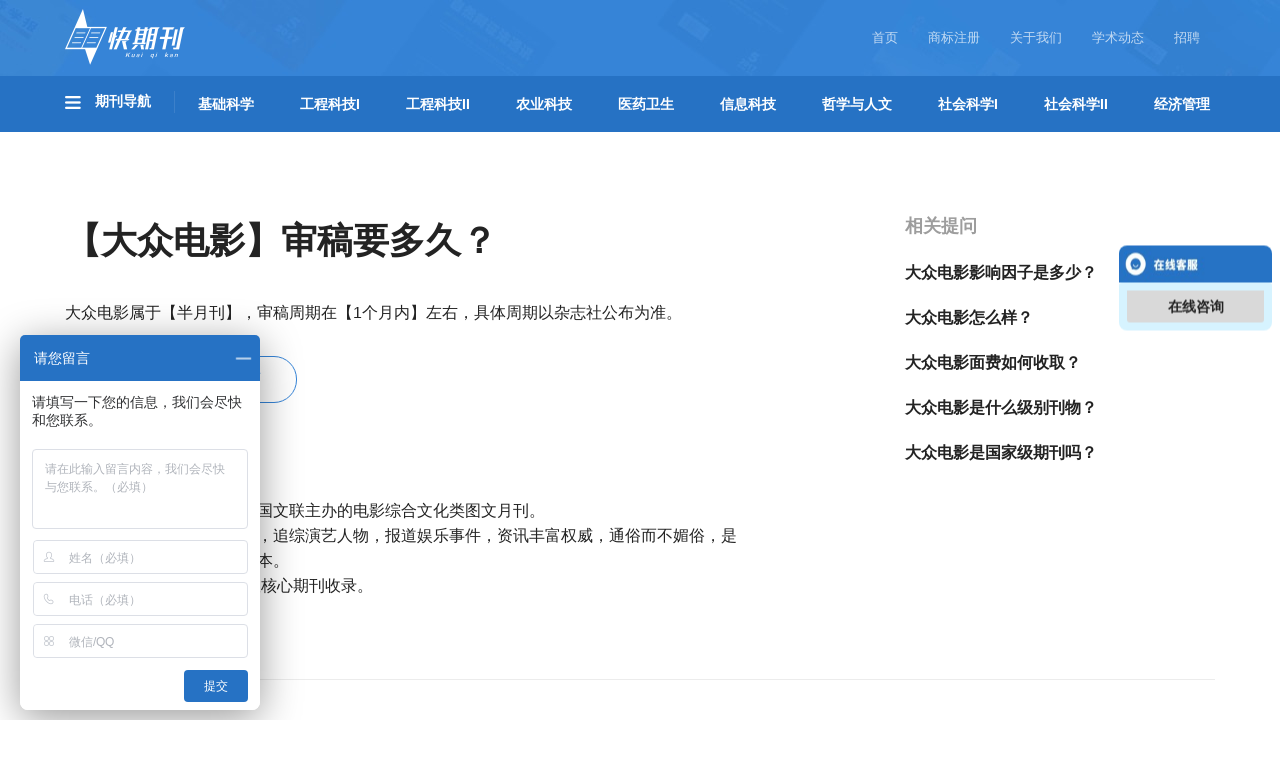

--- FILE ---
content_type: text/html; charset=UTF-8
request_url: https://www.kuaiqikan.com/qa/43605/
body_size: 31268
content:
<!DOCTYPE html>
<html lang="zh-Hans" class="no-js no-svg">
<head>
<meta name="360-site-verification" content="69024dc0fb066f10abd85a7246cb8df6" />
<meta property="qh.webmaster" content="5b1b66b3428e2"/>
<meta name="viewport" content="width=device-width, initial-scale=1">
<meta charset="UTF-8">
<script>
var _hmt = _hmt || [];
(function() {
  var hm = document.createElement("script");
  hm.src = "https://hm.baidu.com/hm.js?26de531ebc075456d1b78bb4cff1c6bf";
  var s = document.getElementsByTagName("script")[0]; 
  s.parentNode.insertBefore(hm, s);
})();
</script>

<title>【大众电影】审稿要多久？</title>
<meta name="description" content="【大众电影】属于【半月刊】，审稿周期在【1个月内】左右，具体周期以杂志社公布为准" />
<meta name="keywords" content="大众电影" />
<!-- <meta name="viewport" content="width=device-width, initial-scale=1" /> -->
<link rel="profile" href="http://gmpg.org/xfn/11">
<link rel="icon" href="https://www.kuaiqikan.com/wp-content/themes/twentyseventeen/assets/images/favicon.ico">
<link rel="stylesheet" href="https://www.kuaiqikan.com/wp-content/themes/twentyseventeen/assets/css/chocolate.css">
<link rel="stylesheet" href="https://www.kuaiqikan.com/wp-content/themes/twentyseventeen/assets/css/fileinput.min.css">
<script>(function(html){html.className = html.className.replace(/\bno-js\b/,'js')})(document.documentElement);</script>
<meta name='robots' content='max-image-preview:large' />
	<style>img:is([sizes="auto" i], [sizes^="auto," i]) { contain-intrinsic-size: 3000px 1500px }</style>
	<link rel="alternate" type="application/rss+xml" title="中国知网-知网中国收录期刊导航-快期刊 &raquo; Feed" href="https://www.kuaiqikan.com/feed/" />
<link rel="alternate" type="application/rss+xml" title="中国知网-知网中国收录期刊导航-快期刊 &raquo; 评论 Feed" href="https://www.kuaiqikan.com/comments/feed/" />
<script type="text/javascript">
/* <![CDATA[ */
window._wpemojiSettings = {"baseUrl":"https:\/\/s.w.org\/images\/core\/emoji\/16.0.1\/72x72\/","ext":".png","svgUrl":"https:\/\/s.w.org\/images\/core\/emoji\/16.0.1\/svg\/","svgExt":".svg","source":{"concatemoji":"https:\/\/www.kuaiqikan.com\/wp-includes\/js\/wp-emoji-release.min.js?ver=6.8.3"}};
/*! This file is auto-generated */
!function(s,n){var o,i,e;function c(e){try{var t={supportTests:e,timestamp:(new Date).valueOf()};sessionStorage.setItem(o,JSON.stringify(t))}catch(e){}}function p(e,t,n){e.clearRect(0,0,e.canvas.width,e.canvas.height),e.fillText(t,0,0);var t=new Uint32Array(e.getImageData(0,0,e.canvas.width,e.canvas.height).data),a=(e.clearRect(0,0,e.canvas.width,e.canvas.height),e.fillText(n,0,0),new Uint32Array(e.getImageData(0,0,e.canvas.width,e.canvas.height).data));return t.every(function(e,t){return e===a[t]})}function u(e,t){e.clearRect(0,0,e.canvas.width,e.canvas.height),e.fillText(t,0,0);for(var n=e.getImageData(16,16,1,1),a=0;a<n.data.length;a++)if(0!==n.data[a])return!1;return!0}function f(e,t,n,a){switch(t){case"flag":return n(e,"\ud83c\udff3\ufe0f\u200d\u26a7\ufe0f","\ud83c\udff3\ufe0f\u200b\u26a7\ufe0f")?!1:!n(e,"\ud83c\udde8\ud83c\uddf6","\ud83c\udde8\u200b\ud83c\uddf6")&&!n(e,"\ud83c\udff4\udb40\udc67\udb40\udc62\udb40\udc65\udb40\udc6e\udb40\udc67\udb40\udc7f","\ud83c\udff4\u200b\udb40\udc67\u200b\udb40\udc62\u200b\udb40\udc65\u200b\udb40\udc6e\u200b\udb40\udc67\u200b\udb40\udc7f");case"emoji":return!a(e,"\ud83e\udedf")}return!1}function g(e,t,n,a){var r="undefined"!=typeof WorkerGlobalScope&&self instanceof WorkerGlobalScope?new OffscreenCanvas(300,150):s.createElement("canvas"),o=r.getContext("2d",{willReadFrequently:!0}),i=(o.textBaseline="top",o.font="600 32px Arial",{});return e.forEach(function(e){i[e]=t(o,e,n,a)}),i}function t(e){var t=s.createElement("script");t.src=e,t.defer=!0,s.head.appendChild(t)}"undefined"!=typeof Promise&&(o="wpEmojiSettingsSupports",i=["flag","emoji"],n.supports={everything:!0,everythingExceptFlag:!0},e=new Promise(function(e){s.addEventListener("DOMContentLoaded",e,{once:!0})}),new Promise(function(t){var n=function(){try{var e=JSON.parse(sessionStorage.getItem(o));if("object"==typeof e&&"number"==typeof e.timestamp&&(new Date).valueOf()<e.timestamp+604800&&"object"==typeof e.supportTests)return e.supportTests}catch(e){}return null}();if(!n){if("undefined"!=typeof Worker&&"undefined"!=typeof OffscreenCanvas&&"undefined"!=typeof URL&&URL.createObjectURL&&"undefined"!=typeof Blob)try{var e="postMessage("+g.toString()+"("+[JSON.stringify(i),f.toString(),p.toString(),u.toString()].join(",")+"));",a=new Blob([e],{type:"text/javascript"}),r=new Worker(URL.createObjectURL(a),{name:"wpTestEmojiSupports"});return void(r.onmessage=function(e){c(n=e.data),r.terminate(),t(n)})}catch(e){}c(n=g(i,f,p,u))}t(n)}).then(function(e){for(var t in e)n.supports[t]=e[t],n.supports.everything=n.supports.everything&&n.supports[t],"flag"!==t&&(n.supports.everythingExceptFlag=n.supports.everythingExceptFlag&&n.supports[t]);n.supports.everythingExceptFlag=n.supports.everythingExceptFlag&&!n.supports.flag,n.DOMReady=!1,n.readyCallback=function(){n.DOMReady=!0}}).then(function(){return e}).then(function(){var e;n.supports.everything||(n.readyCallback(),(e=n.source||{}).concatemoji?t(e.concatemoji):e.wpemoji&&e.twemoji&&(t(e.twemoji),t(e.wpemoji)))}))}((window,document),window._wpemojiSettings);
/* ]]> */
</script>
<style id='wp-emoji-styles-inline-css' type='text/css'>

	img.wp-smiley, img.emoji {
		display: inline !important;
		border: none !important;
		box-shadow: none !important;
		height: 1em !important;
		width: 1em !important;
		margin: 0 0.07em !important;
		vertical-align: -0.1em !important;
		background: none !important;
		padding: 0 !important;
	}
</style>
<link rel='stylesheet' id='wp-block-library-css' href='https://www.kuaiqikan.com/wp-includes/css/dist/block-library/style.min.css?ver=6.8.3' type='text/css' media='all' />
<style id='classic-theme-styles-inline-css' type='text/css'>
/*! This file is auto-generated */
.wp-block-button__link{color:#fff;background-color:#32373c;border-radius:9999px;box-shadow:none;text-decoration:none;padding:calc(.667em + 2px) calc(1.333em + 2px);font-size:1.125em}.wp-block-file__button{background:#32373c;color:#fff;text-decoration:none}
</style>
<style id='global-styles-inline-css' type='text/css'>
:root{--wp--preset--aspect-ratio--square: 1;--wp--preset--aspect-ratio--4-3: 4/3;--wp--preset--aspect-ratio--3-4: 3/4;--wp--preset--aspect-ratio--3-2: 3/2;--wp--preset--aspect-ratio--2-3: 2/3;--wp--preset--aspect-ratio--16-9: 16/9;--wp--preset--aspect-ratio--9-16: 9/16;--wp--preset--color--black: #000000;--wp--preset--color--cyan-bluish-gray: #abb8c3;--wp--preset--color--white: #ffffff;--wp--preset--color--pale-pink: #f78da7;--wp--preset--color--vivid-red: #cf2e2e;--wp--preset--color--luminous-vivid-orange: #ff6900;--wp--preset--color--luminous-vivid-amber: #fcb900;--wp--preset--color--light-green-cyan: #7bdcb5;--wp--preset--color--vivid-green-cyan: #00d084;--wp--preset--color--pale-cyan-blue: #8ed1fc;--wp--preset--color--vivid-cyan-blue: #0693e3;--wp--preset--color--vivid-purple: #9b51e0;--wp--preset--gradient--vivid-cyan-blue-to-vivid-purple: linear-gradient(135deg,rgba(6,147,227,1) 0%,rgb(155,81,224) 100%);--wp--preset--gradient--light-green-cyan-to-vivid-green-cyan: linear-gradient(135deg,rgb(122,220,180) 0%,rgb(0,208,130) 100%);--wp--preset--gradient--luminous-vivid-amber-to-luminous-vivid-orange: linear-gradient(135deg,rgba(252,185,0,1) 0%,rgba(255,105,0,1) 100%);--wp--preset--gradient--luminous-vivid-orange-to-vivid-red: linear-gradient(135deg,rgba(255,105,0,1) 0%,rgb(207,46,46) 100%);--wp--preset--gradient--very-light-gray-to-cyan-bluish-gray: linear-gradient(135deg,rgb(238,238,238) 0%,rgb(169,184,195) 100%);--wp--preset--gradient--cool-to-warm-spectrum: linear-gradient(135deg,rgb(74,234,220) 0%,rgb(151,120,209) 20%,rgb(207,42,186) 40%,rgb(238,44,130) 60%,rgb(251,105,98) 80%,rgb(254,248,76) 100%);--wp--preset--gradient--blush-light-purple: linear-gradient(135deg,rgb(255,206,236) 0%,rgb(152,150,240) 100%);--wp--preset--gradient--blush-bordeaux: linear-gradient(135deg,rgb(254,205,165) 0%,rgb(254,45,45) 50%,rgb(107,0,62) 100%);--wp--preset--gradient--luminous-dusk: linear-gradient(135deg,rgb(255,203,112) 0%,rgb(199,81,192) 50%,rgb(65,88,208) 100%);--wp--preset--gradient--pale-ocean: linear-gradient(135deg,rgb(255,245,203) 0%,rgb(182,227,212) 50%,rgb(51,167,181) 100%);--wp--preset--gradient--electric-grass: linear-gradient(135deg,rgb(202,248,128) 0%,rgb(113,206,126) 100%);--wp--preset--gradient--midnight: linear-gradient(135deg,rgb(2,3,129) 0%,rgb(40,116,252) 100%);--wp--preset--font-size--small: 13px;--wp--preset--font-size--medium: 20px;--wp--preset--font-size--large: 36px;--wp--preset--font-size--x-large: 42px;--wp--preset--spacing--20: 0.44rem;--wp--preset--spacing--30: 0.67rem;--wp--preset--spacing--40: 1rem;--wp--preset--spacing--50: 1.5rem;--wp--preset--spacing--60: 2.25rem;--wp--preset--spacing--70: 3.38rem;--wp--preset--spacing--80: 5.06rem;--wp--preset--shadow--natural: 6px 6px 9px rgba(0, 0, 0, 0.2);--wp--preset--shadow--deep: 12px 12px 50px rgba(0, 0, 0, 0.4);--wp--preset--shadow--sharp: 6px 6px 0px rgba(0, 0, 0, 0.2);--wp--preset--shadow--outlined: 6px 6px 0px -3px rgba(255, 255, 255, 1), 6px 6px rgba(0, 0, 0, 1);--wp--preset--shadow--crisp: 6px 6px 0px rgba(0, 0, 0, 1);}:where(.is-layout-flex){gap: 0.5em;}:where(.is-layout-grid){gap: 0.5em;}body .is-layout-flex{display: flex;}.is-layout-flex{flex-wrap: wrap;align-items: center;}.is-layout-flex > :is(*, div){margin: 0;}body .is-layout-grid{display: grid;}.is-layout-grid > :is(*, div){margin: 0;}:where(.wp-block-columns.is-layout-flex){gap: 2em;}:where(.wp-block-columns.is-layout-grid){gap: 2em;}:where(.wp-block-post-template.is-layout-flex){gap: 1.25em;}:where(.wp-block-post-template.is-layout-grid){gap: 1.25em;}.has-black-color{color: var(--wp--preset--color--black) !important;}.has-cyan-bluish-gray-color{color: var(--wp--preset--color--cyan-bluish-gray) !important;}.has-white-color{color: var(--wp--preset--color--white) !important;}.has-pale-pink-color{color: var(--wp--preset--color--pale-pink) !important;}.has-vivid-red-color{color: var(--wp--preset--color--vivid-red) !important;}.has-luminous-vivid-orange-color{color: var(--wp--preset--color--luminous-vivid-orange) !important;}.has-luminous-vivid-amber-color{color: var(--wp--preset--color--luminous-vivid-amber) !important;}.has-light-green-cyan-color{color: var(--wp--preset--color--light-green-cyan) !important;}.has-vivid-green-cyan-color{color: var(--wp--preset--color--vivid-green-cyan) !important;}.has-pale-cyan-blue-color{color: var(--wp--preset--color--pale-cyan-blue) !important;}.has-vivid-cyan-blue-color{color: var(--wp--preset--color--vivid-cyan-blue) !important;}.has-vivid-purple-color{color: var(--wp--preset--color--vivid-purple) !important;}.has-black-background-color{background-color: var(--wp--preset--color--black) !important;}.has-cyan-bluish-gray-background-color{background-color: var(--wp--preset--color--cyan-bluish-gray) !important;}.has-white-background-color{background-color: var(--wp--preset--color--white) !important;}.has-pale-pink-background-color{background-color: var(--wp--preset--color--pale-pink) !important;}.has-vivid-red-background-color{background-color: var(--wp--preset--color--vivid-red) !important;}.has-luminous-vivid-orange-background-color{background-color: var(--wp--preset--color--luminous-vivid-orange) !important;}.has-luminous-vivid-amber-background-color{background-color: var(--wp--preset--color--luminous-vivid-amber) !important;}.has-light-green-cyan-background-color{background-color: var(--wp--preset--color--light-green-cyan) !important;}.has-vivid-green-cyan-background-color{background-color: var(--wp--preset--color--vivid-green-cyan) !important;}.has-pale-cyan-blue-background-color{background-color: var(--wp--preset--color--pale-cyan-blue) !important;}.has-vivid-cyan-blue-background-color{background-color: var(--wp--preset--color--vivid-cyan-blue) !important;}.has-vivid-purple-background-color{background-color: var(--wp--preset--color--vivid-purple) !important;}.has-black-border-color{border-color: var(--wp--preset--color--black) !important;}.has-cyan-bluish-gray-border-color{border-color: var(--wp--preset--color--cyan-bluish-gray) !important;}.has-white-border-color{border-color: var(--wp--preset--color--white) !important;}.has-pale-pink-border-color{border-color: var(--wp--preset--color--pale-pink) !important;}.has-vivid-red-border-color{border-color: var(--wp--preset--color--vivid-red) !important;}.has-luminous-vivid-orange-border-color{border-color: var(--wp--preset--color--luminous-vivid-orange) !important;}.has-luminous-vivid-amber-border-color{border-color: var(--wp--preset--color--luminous-vivid-amber) !important;}.has-light-green-cyan-border-color{border-color: var(--wp--preset--color--light-green-cyan) !important;}.has-vivid-green-cyan-border-color{border-color: var(--wp--preset--color--vivid-green-cyan) !important;}.has-pale-cyan-blue-border-color{border-color: var(--wp--preset--color--pale-cyan-blue) !important;}.has-vivid-cyan-blue-border-color{border-color: var(--wp--preset--color--vivid-cyan-blue) !important;}.has-vivid-purple-border-color{border-color: var(--wp--preset--color--vivid-purple) !important;}.has-vivid-cyan-blue-to-vivid-purple-gradient-background{background: var(--wp--preset--gradient--vivid-cyan-blue-to-vivid-purple) !important;}.has-light-green-cyan-to-vivid-green-cyan-gradient-background{background: var(--wp--preset--gradient--light-green-cyan-to-vivid-green-cyan) !important;}.has-luminous-vivid-amber-to-luminous-vivid-orange-gradient-background{background: var(--wp--preset--gradient--luminous-vivid-amber-to-luminous-vivid-orange) !important;}.has-luminous-vivid-orange-to-vivid-red-gradient-background{background: var(--wp--preset--gradient--luminous-vivid-orange-to-vivid-red) !important;}.has-very-light-gray-to-cyan-bluish-gray-gradient-background{background: var(--wp--preset--gradient--very-light-gray-to-cyan-bluish-gray) !important;}.has-cool-to-warm-spectrum-gradient-background{background: var(--wp--preset--gradient--cool-to-warm-spectrum) !important;}.has-blush-light-purple-gradient-background{background: var(--wp--preset--gradient--blush-light-purple) !important;}.has-blush-bordeaux-gradient-background{background: var(--wp--preset--gradient--blush-bordeaux) !important;}.has-luminous-dusk-gradient-background{background: var(--wp--preset--gradient--luminous-dusk) !important;}.has-pale-ocean-gradient-background{background: var(--wp--preset--gradient--pale-ocean) !important;}.has-electric-grass-gradient-background{background: var(--wp--preset--gradient--electric-grass) !important;}.has-midnight-gradient-background{background: var(--wp--preset--gradient--midnight) !important;}.has-small-font-size{font-size: var(--wp--preset--font-size--small) !important;}.has-medium-font-size{font-size: var(--wp--preset--font-size--medium) !important;}.has-large-font-size{font-size: var(--wp--preset--font-size--large) !important;}.has-x-large-font-size{font-size: var(--wp--preset--font-size--x-large) !important;}
:where(.wp-block-post-template.is-layout-flex){gap: 1.25em;}:where(.wp-block-post-template.is-layout-grid){gap: 1.25em;}
:where(.wp-block-columns.is-layout-flex){gap: 2em;}:where(.wp-block-columns.is-layout-grid){gap: 2em;}
:root :where(.wp-block-pullquote){font-size: 1.5em;line-height: 1.6;}
</style>
<link rel="https://api.w.org/" href="https://www.kuaiqikan.com/wp-json/" /><link rel="EditURI" type="application/rsd+xml" title="RSD" href="https://www.kuaiqikan.com/xmlrpc.php?rsd" />
<meta name="generator" content="WordPress 6.8.3" />
<!-- Global site tag (gtag.js) - Google Analytics -->
<script async src="https://www.googletagmanager.com/gtag/js?id=UA-110547240-1"></script>
<script>
  window.dataLayer = window.dataLayer || [];
  function gtag(){dataLayer.push(arguments);}
  gtag('js', new Date());
  gtag('config', 'UA-110547240-1');
</script>
<!-- 百度商桥 -->
<!-- <script> var _hmt = _hmt || []; (function() { var hm = document.createElement("script"); hm.src = "https://hm.baidu.com/hm.js?26de531ebc075456d1b78bb4cff1c6bf"; var s = document.getElementsByTagName("script")[0]; s.parentNode.insertBefore(hm, s); })(); </script> -->

<!-- 百度联盟 -->
<!-- <meta name="baidu_union_verify" content="64e378a665cb83bd6470a91ab5dcb30d"> -->
</head>

<body>

<div class="header">
    <div class="container">
        <div class="header-top">
            <a class="logo" href="https://www.kuaiqikan.com"><img src="https://www.kuaiqikan.com/wp-content/themes/twentyseventeen/assets/images/logo.png" title="中国知网"></a>
            <span class="logo-des"></span>
            <div class="top-nav">
                <ul>
                    <li><a href="https://www.kuaiqikan.com">首页</a></li>
                    <li><a href="https://www.linhuglobal.com/" target="_blank">商标注册</a></li>
                    <li><a href="https://www.kuaiqikan.com/about/">关于我们</a></li>
                    <li><a href="/academic/">学术动态</a></li>
                    <li><a href="https://www.kuaiqikan.com/jobs/">招聘</a></li>
                </ul>
            </div>
            <!-- <a class="btn btn-post" href="http://p.qiao.baidu.com/cps/chat?siteId=11473832&userId=24793673" target="_blank" onclick="ga('send', 'event', '网页顶部投稿按钮', 'click', '');">在线咨询</a> -->
        </div>
    </div>
    <div class="global-nav">
      <div class="container">
        <div class="nav-title">
          <img src="https://www.kuaiqikan.com/wp-content/themes/twentyseventeen/assets/images/icon-menu.png">
          期刊导航
        </div>
        <ul class="nav-menu">
          <li class="">
            <a class="" href="https://www.kuaiqikan.com/category/jichukexue/">
              基础科学
            </a>
          </li>
          <li class="">
            <a class="" href="https://www.kuaiqikan.com/category/gongchengkeji-1/">
              工程科技I
            </a>
          </li>
          <li class="">
            <a class="" href="https://www.kuaiqikan.com/category/gongchengkeji-2/">
              工程科技II
            </a>
          </li>
          <li class="">
            <a class="" href="https://www.kuaiqikan.com/category/nongyekeji/">
              农业科技
            </a>
          </li>
          <li class="">
            <a class="" href="https://www.kuaiqikan.com/category/yiyaoweisheng/">
              医药卫生
            </a>
          </li>
          <li class="">
            <a class="" href="https://www.kuaiqikan.com/category/xinxikeji/">
              信息科技
            </a>
          </li>
          <li class="">
            <a class="" href="https://www.kuaiqikan.com/category/zhexuerenwen/">
              哲学与人文
            </a>
          </li>
          <li class="">
            <a class="" href="https://www.kuaiqikan.com/category/shehuikexue-1/">
              社会科学I
            </a>
          </li>
          <li class="">
            <a class="" href="https://www.kuaiqikan.com/category/shehuikexue-2/">
              社会科学II
            </a>
          </li>
          <li>
            <a class="" href="https://www.kuaiqikan.com/category/jingjiguanli/">
              经济管理
            </a>
          </li>
        </ul>
      </div>
    </div>
    <div class="sub-menu">
      <div class="sub-item">
        <div class="container">
          <ul>
            <li>
              <a href="https://www.kuaiqikan.com/category/jichukexue/lixue/">
                力学
              </a>
            </li>
            <li>
              <a href="https://www.kuaiqikan.com/category/jichukexue/diqiuwulixue/">
                地球物理学
              </a>
            </li>
            <li>
              <a href="https://www.kuaiqikan.com/category/jichukexue/dizhixue/">
                地质学
              </a>
            </li>
            <li>
              <a href="https://www.kuaiqikan.com/category/jichukexue/jichukexuezonghe/">
                基础科学综合
              </a>
            </li>
            <li>
              <a href="https://www.kuaiqikan.com/category/jichukexue/tianwenxue/">
                天文学
              </a>
            </li>
          </ul>
          <ul>
            <li>
              <a href="https://www.kuaiqikan.com/category/jichukexue/shuxue/">
                数学
              </a>
            </li>
            <li>
              <a href="https://www.kuaiqikan.com/category/jichukexue/qixiangxue/">
                气象学
              </a>
            </li>
            <li>
              <a href="https://www.kuaiqikan.com/category/jichukexue/haiyangxue/">
                海洋学
              </a>
            </li>
            <li>
              <a href="https://www.kuaiqikan.com/category/jichukexue/wulixue/">
                物理学
              </a>
            </li>
            <li>
              <a href="https://www.kuaiqikan.com/category/jichukexue/shengwuxue/">
                生物学
              </a>
            </li>
          </ul>
          <ul>
            <li>
              <a href="https://www.kuaiqikan.com/category/jichukexue/zirandilixue/">
                自然地理学测绘学
              </a>
            </li>
            <li>
              <a href="https://www.kuaiqikan.com/category/jichukexue/zirankexuelilun/">
                自然科学理论与方法
              </a>
            </li>
            <li>
              <a href="https://www.kuaiqikan.com/category/jichukexue/ziyuankexue/">
                资源科学
              </a>
            </li>
            <li>
              <a href="https://www.kuaiqikan.com/category/jichukexue/xitongkexue/">
                非线性科学与系统科学
              </a>
            </li>
          </ul>
        </div>
      </div>
      <div class="sub-item">
        <div class="container">
          <ul>
            <li>
              <a href="https://www.kuaiqikan.com/category/gongchengkeji-1/yibanhuaxuegongye/">
                一般化学工业
              </a>
            </li>
            <li>
              <a href="https://www.kuaiqikan.com/category/gongchengkeji-1/yibanfuwuye/">
                一般服务业
              </a>
            </li>
            <li>
              <a href="https://www.kuaiqikan.com/category/gongchengkeji-1/yejingongye/">
                冶金工业
              </a>
            </li>
            <li>
              <a href="https://www.kuaiqikan.com/category/gongchengkeji-1/huaxue/">
                化学
              </a>
            </li>
            <li>
              <a href="https://www.kuaiqikan.com/category/gongchengkeji-1/anquankexue/">
                安全科学与灾害防治
              </a>
            </li>
          </ul>
          <ul>
            <li>
              <a href="https://www.kuaiqikan.com/category/gongchengkeji-1/wujihuagong/">
                无机化工
              </a>
            </li>
            <li>
              <a href="https://www.kuaiqikan.com/category/gongchengkeji-1/youjihuagong/">
                有机化工
              </a>
            </li>
            <li>
              <a href="https://www.kuaiqikan.com/category/gongchengkeji-1/cailiaokexue/">
                材料科学
              </a>
            </li>
            <li>
              <a href="https://www.kuaiqikan.com/category/gongchengkeji-1/ranliaohuagong/">
                燃料化工
              </a>
            </li>
            <li>
              <a href="https://www.kuaiqikan.com/category/gongchengkeji-1/huanjingkexue/">
                环境科学与资源利用
              </a>
            </li>
          </ul>
          <ul>
            <li>
              <a href="https://www.kuaiqikan.com/category/gongchengkeji-1/shiyoutianranqigongye/">
                石油天然气工业
              </a>
            </li>
            <li>
              <a href="https://www.kuaiqikan.com/category/gongchengkeji-1/kuangyegongcheng/">
                矿业工程
              </a>
            </li>
            <li>
              <a href="https://www.kuaiqikan.com/category/gongchengkeji-1/zonghekeji-a/">
                综合科技A类综合
              </a>
            </li>
            <li>
              <a href="https://www.kuaiqikan.com/category/gongchengkeji-1/qinggongye/">
                轻工业手工业
              </a>
            </li>
            <li>
              <a href="https://www.kuaiqikan.com/category/gongchengkeji-1/jinshuxue/">
                金属学及金属工艺
              </a>
            </li>
          </ul>
          <ul>
          </ul>
        </div>
      </div>
      <div class="sub-item">
        <div class="container">
          <ul>
            <li>
              <a href="https://www.kuaiqikan.com/category/gongchengkeji-2/yiqiyibiao/">
                仪器仪表工业
              </a>
            </li>
            <li>
              <a href="https://www.kuaiqikan.com/category/gongchengkeji-2/yunshu/">
                公路与水路运输
              </a>
            </li>
            <li>
              <a href="https://www.kuaiqikan.com/category/gongchengkeji-2/dongligongcheng/">
                动力工程
              </a>
            </li>
            <li>
              <a href="https://www.kuaiqikan.com/category/gongchengkeji-2/gongyetongyong/">
                工业通用技术及设备
              </a>
            </li>
            <li>
              <a href="https://www.kuaiqikan.com/category/gongchengkeji-2/jianzhukexue/">
                建筑科学与工程
              </a>
            </li>
          </ul>
          <ul>
            <li>
              <a href="https://www.kuaiqikan.com/category/gongchengkeji-2/xinnengyuan/">
                新能源
              </a>
            </li>
            <li>
              <a href="https://www.kuaiqikan.com/category/gongchengkeji-2/jixiegongye/">
                机械工业
              </a>
            </li>
            <li>
              <a href="https://www.kuaiqikan.com/category/gongchengkeji-2/hekexue/">
                核科学技术
              </a>
            </li>
            <li>
              <a href="https://www.kuaiqikan.com/category/gongchengkeji-2/qunshijishu/">
                武器工业与军事技术
              </a>
            </li>
            <li>
              <a href="https://www.kuaiqikan.com/category/gongchengkeji-2/shuili/">
                水利水电工程
              </a>
            </li>
          </ul>
          <ul>
            <li>
              <a href="https://www.kuaiqikan.com/category/gongchengkeji-2/qiche/">
                汽车工业
              </a>
            </li>
            <li>
              <a href="https://www.kuaiqikan.com/category/gongchengkeji-2/dianli/">
                电力工业
              </a>
            </li>
            <li>
              <a href="https://www.kuaiqikan.com/category/gongchengkeji-2/zonghekeji-b/">
                综合科技B类综合
              </a>
            </li>
            <li>
              <a href="https://www.kuaiqikan.com/category/gongchengkeji-2/hangtian/">
                航空航天科学与工程
              </a>
            </li>
            <li>
              <a href="https://www.kuaiqikan.com/category/gongchengkeji-2/chuanbo/">
                船舶工业
              </a>
            </li>
          </ul>
          <ul>
            <li>
              <a href="https://www.kuaiqikan.com/category/gongchengkeji-2/tielu/">
                铁路运输
              </a>
            </li>
          </ul>
        </div>
      </div>
      <div class="sub-item">
        <div class="container">
          <ul>
            <li>
              <a href="https://www.kuaiqikan.com/category/nongyekeji/nongyejichuxueke/">
                农业基础科学
              </a>
            </li>
            <li>
              <a href="https://www.kuaiqikan.com/category/nongyekeji/nongyegongcheng/">
                农业工程
              </a>
            </li>
            <li>
              <a href="https://www.kuaiqikan.com/category/nongyekeji/nongyezonghe/">
                农业综合
              </a>
            </li>
            <li>
              <a href="https://www.kuaiqikan.com/category/nongyekeji/nongzuowu/">
                农作物
              </a>
            </li>
            <li>
              <a href="https://www.kuaiqikan.com/category/nongyekeji/nongyixue/">
                农艺学
              </a>
            </li>
          </ul>
          <ul>
            <li>
              <a href="https://www.kuaiqikan.com/category/nongyekeji/yuanyi/">
                园艺
              </a>
            </li>
            <li>
              <a href="https://www.kuaiqikan.com/category/nongyekeji/linye/">
                林业
              </a>
            </li>
            <li>
              <a href="https://www.kuaiqikan.com/category/nongyekeji/zhiwubaohu/">
                植物保护
              </a>
            </li>
            <li>
              <a href="https://www.kuaiqikan.com/category/nongyekeji/shuichanyuye/">
                水产和渔业
              </a>
            </li>
            <li>
              <a href="https://www.kuaiqikan.com/category/nongyekeji/xumu/">
                畜牧与动物医学
              </a>
            </li>
          </ul>
          <ul>
            <li>
              <a href="https://www.kuaiqikan.com/category/nongyekeji/canfeng/">
                蚕蜂与野生动物保护
              </a>
            </li>
          </ul>
        </div>
      </div>
      <div class="sub-item">
        <div class="container">
          <ul>
            <li>
              <a href="https://www.kuaiqikan.com/category/yiyaoweisheng/zhongyixue/">
                中医学
              </a>
            </li>
            <li>
              <a href="https://www.kuaiqikan.com/category/yiyaoweisheng/zhongyaoxue/">
                中药学
              </a>
            </li>
            <li>
              <a href="https://www.kuaiqikan.com/category/yiyaoweisheng/zhongxiyijiehe/">
                中西医结合
              </a>
            </li>
            <li>
              <a href="https://www.kuaiqikan.com/category/yiyaoweisheng/linchuangyixue/">
                临床医学
              </a>
            </li>
            <li>
              <a href="https://www.kuaiqikan.com/category/yiyaoweisheng/erkexue/">
                儿科学
              </a>
            </li>
          </ul>
          <ul>
            <li>
              <a href="https://www.kuaiqikan.com/category/yiyaoweisheng/neifenmixian/">
                内分泌腺及全身性疾病
              </a>
            </li>
            <li>
              <a href="https://www.kuaiqikan.com/category/yiyaoweisheng/junshiyixue/">
                军事医学与卫生
              </a>
            </li>
            <li>
              <a href="https://www.kuaiqikan.com/category/yiyaoweisheng/yixuejiaoyu/">
                医学教育与医学边缘学科
              </a>
            </li>
            <li>
              <a href="https://www.kuaiqikan.com/category/yiyaoweisheng/yiyaoweishengzhengce/">
                医药卫生方针政策与法律法规研究
              </a>
            </li>
            <li>
              <a href="https://www.kuaiqikan.com/category/yiyaoweisheng/yiyaoweishengzonghe/">
                医药卫生综合
              </a>
            </li>
          </ul>
          <ul>
            <li>
              <a href="https://www.kuaiqikan.com/category/yiyaoweisheng/kongqiangkexue/">
                口腔科学
              </a>
            </li>
            <li>
              <a href="https://www.kuaiqikan.com/category/yiyaoweisheng/hexixitongjibing/">
                呼吸系统疾病
              </a>
            </li>
            <li>
              <a href="https://www.kuaiqikan.com/category/yiyaoweisheng/%e5%9f%ba%e7%a1%80%e5%8c%bb%e5%ad%a6/">
                基础医学
              </a>
            </li>
            <li>
              <a href="https://www.kuaiqikan.com/category/yiyaoweisheng/waikexue/">
                外科学
              </a>
            </li>
            <li>
              <a href="https://www.kuaiqikan.com/category/yiyaoweisheng/fuchankexue/">
                妇产科学
              </a>
            </li>
          </ul>
          <ul>
            <li>
              <a href="https://www.kuaiqikan.com/category/yiyaoweisheng/xinxueguan/">
                心血管系统疾病
              </a>
            </li>
            <li>
              <a href="https://www.kuaiqikan.com/category/yiyaoweisheng/jijiu/">
                急救医学
              </a>
            </li>
            <li>
              <a href="https://www.kuaiqikan.com/category/yiyaoweisheng/ganranbing/">
                感染性疾病及传染病
              </a>
            </li>
            <li>
              <a href="https://www.kuaiqikan.com/category/yiyaoweisheng/miniao/">
                泌尿科学
              </a>
            </li>
            <li>
              <a href="https://www.kuaiqikan.com/category/yiyaoweisheng/xiaohuaxitong/">
                消化系统疾病
              </a>
            </li>
          </ul>
          <ul>
            <li>
              <a href="https://www.kuaiqikan.com/category/yiyaoweisheng/tezhongyixue/">
                特种医学
              </a>
            </li>
            <li>
              <a href="https://www.kuaiqikan.com/category/yiyaoweisheng/shengwuyixue/">
                生物医学工程
              </a>
            </li>
            <li>
              <a href="https://www.kuaiqikan.com/category/yiyaoweisheng/pifubing/">
                皮肤病与性病
              </a>
            </li>
            <li>
              <a href="https://www.kuaiqikan.com/category/yiyaoweisheng/erbihou/">
                眼科与耳鼻咽喉科
              </a>
            </li>
            <li>
              <a href="https://www.kuaiqikan.com/category/yiyaoweisheng/shenjingxue/">
                神经病学
              </a>
            </li>
          </ul>
          <ul>
            <li>
              <a href="https://www.kuaiqikan.com/category/yiyaoweisheng/jingshenbingxue/">
                精神病学
              </a>
            </li>
            <li>
              <a href="https://www.kuaiqikan.com/category/yiyaoweisheng/zhongliuxue/">
                肿瘤学
              </a>
            </li>
            <li>
              <a href="https://www.kuaiqikan.com/category/yiyaoweisheng/yaoxue/">
                药学
              </a>
            </li>
            <li>
              <a href="https://www.kuaiqikan.com/category/yiyaoweisheng/yufangyixue/">
                预防医学与卫生学
              </a>
            </li>
          </ul>
        </div>
      </div>
      <div class="sub-item">
        <div class="container">
          <ul>
            <li>
              <a href="https://www.kuaiqikan.com/category/xinxikeji/hulianwangjishu/">
                互联网技术
              </a>
            </li>
            <li>
              <a href="https://www.kuaiqikan.com/category/xinxikeji/chuban/">
                出版
              </a>
            </li>
            <li>
              <a href="https://www.kuaiqikan.com/category/xinxikeji/tushuqingbao/">
                图书情报与数字图书馆
              </a>
            </li>
            <li>
              <a href="https://www.kuaiqikan.com/category/xinxikeji/xinwenchuanmei/">
                新闻与传媒
              </a>
            </li>
            <li>
              <a href="https://www.kuaiqikan.com/category/xinxikeji/wuxiandianzixue/">
                无线电电子学
              </a>
            </li>
          </ul>
          <ul>
            <li>
              <a href="https://www.kuaiqikan.com/category/xinxikeji/danganbowuguan/">
                档案及博物馆
              </a>
            </li>
            <li>
              <a href="https://www.kuaiqikan.com/category/xinxikeji/dianxinjishu/">
                电信技术
              </a>
            </li>
            <li>
              <a href="https://www.kuaiqikan.com/category/xinxikeji/dianzixinxikexue/">
                电子信息科学综合
              </a>
            </li>
            <li>
              <a href="https://www.kuaiqikan.com/category/xinxikeji/zidonghuajishu/">
                自动化技术
              </a>
            </li>
            <li>
              <a href="https://www.kuaiqikan.com/category/xinxikeji/jisuanjiyingjian/">
                计算机硬件技术
              </a>
            </li>
          </ul>
          <ul>
            <li>
              <a href="https://www.kuaiqikan.com/category/xinxikeji/jisuanjiruanjian/">
                计算机软件及应用
              </a>
            </li>
          </ul>
        </div>
      </div>
      <div class="sub-item">
        <div class="container">
          <ul>
            <li>
              <a href="https://www.kuaiqikan.com/category/zhexuerenwen/shijielishi/">
                世界历史
              </a>
            </li>
            <li>
              <a href="https://www.kuaiqikan.com/category/zhexuerenwen/shijiewenxue/">
                世界文学
              </a>
            </li>
            <li>
              <a href="https://www.kuaiqikan.com/category/zhexuerenwen/zhongguogudaishi/">
                中国古代史
              </a>
            </li>
            <li>
              <a href="https://www.kuaiqikan.com/category/zhexuerenwen/zhongguowenxue/">
                中国文学
              </a>
            </li>
            <li>
              <a href="https://www.kuaiqikan.com/category/zhexuerenwen/zhongguominzu/">
                中国民族与地方史志
              </a>
            </li>
          </ul>
          <ul>
            <li>
              <a href="https://www.kuaiqikan.com/category/zhexuerenwen/zhongguoyuyanwenxue/">
                中国语言文字
              </a>
            </li>
            <li>
              <a href="https://www.kuaiqikan.com/category/zhexuerenwen/zhongguojindaishi/">
                中国近现代史
              </a>
            </li>
            <li>
              <a href="https://www.kuaiqikan.com/category/zhexuerenwen/zhongguotongshi/">
                中国通史
              </a>
            </li>
            <li>
              <a href="https://www.kuaiqikan.com/category/zhexuerenwen/renwuzhuanji/">
                人物传记
              </a>
            </li>
            <li>
              <a href="https://www.kuaiqikan.com/category/zhexuerenwen/lunlixue/">
                伦理学
              </a>
            </li>
          </ul>
          <ul>
            <li>
              <a href="https://www.kuaiqikan.com/category/zhexuerenwen/shixuelilun/">
                史学理论
              </a>
            </li>
            <li>
              <a href="https://www.kuaiqikan.com/category/zhexuerenwen/zhexue/">
                哲学
              </a>
            </li>
            <li>
              <a href="https://www.kuaiqikan.com/category/zhexuerenwen/dili/">
                地理
              </a>
            </li>
            <li>
              <a href="https://www.kuaiqikan.com/category/zhexuerenwen/waiguoyuyanwenzi/">
                外国语言文字
              </a>
            </li>
            <li>
              <a href="https://www.kuaiqikan.com/category/zhexuerenwen/zongjiao/">
                宗教
              </a>
            </li>
          </ul>
          <ul>
            <li>
              <a href="https://www.kuaiqikan.com/category/zhexuerenwen/xinlixue/">
                心理学
              </a>
            </li>
            <li>
              <a href="https://www.kuaiqikan.com/category/zhexuerenwen/dianyingyishu/">
                戏剧电影与电视艺术
              </a>
            </li>
            <li>
              <a href="https://www.kuaiqikan.com/category/zhexuerenwen/wenhua/">
                文化
              </a>
            </li>
            <li>
              <a href="https://www.kuaiqikan.com/category/zhexuerenwen/wenshizhezonghe/">
                文史哲综合
              </a>
            </li>
            <li>
              <a href="https://www.kuaiqikan.com/category/zhexuerenwen/wenyililun/">
                文艺理论
              </a>
            </li>
          </ul>
          <ul>
            <li>
              <a href="https://www.kuaiqikan.com/category/zhexuerenwen/meixue/">
                美学
              </a>
            </li>
            <li>
              <a href="https://www.kuaiqikan.com/category/zhexuerenwen/meishusheying/">
                美术书法雕塑与摄影
              </a>
            </li>
            <li>
              <a href="https://www.kuaiqikan.com/category/zhexuerenwen/kaogu/">
                考古
              </a>
            </li>
            <li>
              <a href="https://www.kuaiqikan.com/category/zhexuerenwen/luojixue/">
                逻辑学
              </a>
            </li>
            <li>
              <a href="https://www.kuaiqikan.com/category/zhexuerenwen/yinyuewudao/">
                音乐舞蹈
              </a>
            </li>
          </ul>
          <ul>
          </ul>
        </div>
      </div>
      <div class="sub-item">
        <div class="container">
          <ul>
            <li>
              <a href="https://www.kuaiqikan.com/category/shehuikexue-1/zhongguogongchandang/">
                中国共产党
              </a>
            </li>
            <li>
              <a href="https://www.kuaiqikan.com/category/shehuikexue-1/zhongguozhengzhi/">
                中国政治与国际政治
              </a>
            </li>
            <li>
              <a href="https://www.kuaiqikan.com/category/shehuikexue-1/gongan/">
                公安
              </a>
            </li>
            <li>
              <a href="https://www.kuaiqikan.com/category/shehuikexue-1/junshi/">
                军事
              </a>
            </li>
            <li>
              <a href="https://www.kuaiqikan.com/category/shehuikexue-1/xingfa/">
                刑法
              </a>
            </li>
          </ul>
          <ul>
            <li>
              <a href="https://www.kuaiqikan.com/category/shehuikexue-1/sixiangzhengzhi/">
                思想政治教育
              </a>
            </li>
            <li>
              <a href="https://www.kuaiqikan.com/category/shehuikexue-1/zuzhi/">
                政党及群众组织
              </a>
            </li>
            <li>
              <a href="https://www.kuaiqikan.com/category/shehuikexue-1/zhengzhijunshifalv/">
                政治军事法律综合
              </a>
            </li>
            <li>
              <a href="https://www.kuaiqikan.com/category/shehuikexue-1/zhengzhixue/">
                政治学
              </a>
            </li>
            <li>
              <a href="https://www.kuaiqikan.com/category/shehuikexue-1/minshangfa/">
                民商法
              </a>
            </li>
          </ul>
          <ul>
            <li>
              <a href="https://www.kuaiqikan.com/category/shehuikexue-1/fali/">
                法理、法史
              </a>
            </li>
            <li>
              <a href="https://www.kuaiqikan.com/category/shehuikexue-1/jingjifa/">
                经济法
              </a>
            </li>
            <li>
              <a href="https://www.kuaiqikan.com/category/shehuikexue-1/xingzhengxue/">
                行政学及国家行政管理
              </a>
            </li>
            <li>
              <a href="https://www.kuaiqikan.com/category/shehuikexue-1/difangfazhi/">
                行政法及地方法制
              </a>
            </li>
            <li>
              <a href="https://www.kuaiqikan.com/category/shehuikexue-1/sifazhidu/">
                诉讼法与司法制度
              </a>
            </li>
          </ul>
          <ul>
            <li>
              <a href="https://www.kuaiqikan.com/category/shehuikexue-1/makesizhuyi/">
                马克思主义
              </a>
            </li>
          </ul>
        </div>
      </div>
      <div class="sub-item">
        <div class="container">
          <ul>
            <li>
              <a href="https://www.kuaiqikan.com/category/shehuikexue-2/zhongdengjiaoyu/">
                中等教育
              </a>
            </li>
            <li>
              <a href="https://www.kuaiqikan.com/category/shehuikexue-2/renkouxue/">
                人口学与计划生育
              </a>
            </li>
            <li>
              <a href="https://www.kuaiqikan.com/category/shehuikexue-2/rencaixue/">
                人才学与劳动科学
              </a>
            </li>
            <li>
              <a href="https://www.kuaiqikan.com/category/shehuikexue-2/tiyu/">
                体育
              </a>
            </li>
            <li>
              <a href="https://www.kuaiqikan.com/category/shehuikexue-2/chudengjiaoyu/">
                初等教育
              </a>
            </li>
          </ul>
          <ul>
            <li>
              <a href="https://www.kuaiqikan.com/category/shehuikexue-2/xueqianjiaoyu/">
                学前教育
              </a>
            </li>
            <li>
              <a href="https://www.kuaiqikan.com/category/shehuikexue-2/chengrenjiaoyu/">
                成人教育与特殊教育
              </a>
            </li>
            <li>
              <a href="https://www.kuaiqikan.com/category/shehuikexue-2/jiaoyuguanli/">
                教育理论与教育管理
              </a>
            </li>
            <li>
              <a href="https://www.kuaiqikan.com/category/shehuikexue-2/jiaoyuzonghe/">
                教育综合
              </a>
            </li>
            <li>
              <a href="https://www.kuaiqikan.com/category/shehuikexue-2/minzuxue/">
                民族学
              </a>
            </li>
          </ul>
          <ul>
            <li>
              <a href="https://www.kuaiqikan.com/category/shehuikexue-2/tongjixue/">
                社会学及统计学
              </a>
            </li>
            <li>
              <a href="https://www.kuaiqikan.com/category/shehuikexue-2/shehuikexue/">
                社会科学理论与方法
              </a>
            </li>
            <li>
              <a href="https://www.kuaiqikan.com/category/shehuikexue-2/zhiyejiaoyu/">
                职业教育
              </a>
            </li>
            <li>
              <a href="https://www.kuaiqikan.com/category/shehuikexue-2/gaodengjiaoyu/">
                高等教育
              </a>
            </li>
          </ul>
        </div>
      </div>
      <div class="sub-item">
        <div class="container">
          <ul>
            <li>
              <a href="https://www.kuaiqikan.com/category/jingjiguanli/jiaotongyunshu/">
                交通运输经济
              </a>
            </li>
            <li>
              <a href="https://www.kuaiqikan.com/category/jingjiguanli/qiyejingji/">
                企业经济
              </a>
            </li>
            <li>
              <a href="https://www.kuaiqikan.com/category/jingjiguanli/kuaiji/">
                会计
              </a>
            </li>
            <li>
              <a href="https://www.kuaiqikan.com/category/jingjiguanli/baoxian/">
                保险
              </a>
            </li>
            <li>
              <a href="https://www.kuaiqikan.com/category/jingjiguanli/xinxijingji/">
                信息经济与邮政经济
              </a>
            </li>
          </ul>
          <ul>
            <li>
              <a href="https://www.kuaiqikan.com/category/jingjiguanli/nongyejingji/">
                农业经济
              </a>
            </li>
            <li>
              <a href="https://www.kuaiqikan.com/category/jingjiguanli/hongguanjingji/">
                宏观经济管理与可持续发展
              </a>
            </li>
            <li>
              <a href="https://www.kuaiqikan.com/category/jingjiguanli/shenji/">
                审计
              </a>
            </li>
            <li>
              <a href="https://www.kuaiqikan.com/category/jingjiguanli/gongyejingji/">
                工业经济
              </a>
            </li>
            <li>
              <a href="https://www.kuaiqikan.com/category/jingjiguanli/shichangyanjiu/">
                市场研究与信息
              </a>
            </li>
          </ul>
          <ul>
            <li>
              <a href="https://www.kuaiqikan.com/category/jingjiguanli/touzi/">
                投资
              </a>
            </li>
            <li>
              <a href="https://www.kuaiqikan.com/category/jingjiguanli/wenhuajingji/">
                文化经济
              </a>
            </li>
            <li>
              <a href="https://www.kuaiqikan.com/category/jingjiguanli/lvyou/">
                旅游
              </a>
            </li>
            <li>
              <a href="https://www.kuaiqikan.com/category/jingjiguanli/fuwuye/">
                服务业经济
              </a>
            </li>
            <li>
              <a href="https://www.kuaiqikan.com/category/jingjiguanli/kexueyanjiu/">
                科学研究管理
              </a>
            </li>
          </ul>
          <ul>
            <li>
              <a href="https://www.kuaiqikan.com/category/jingjiguanli/guanlixue/">
                管理学
              </a>
            </li>
            <li>
              <a href="https://www.kuaiqikan.com/category/jingjiguanli/jingjiguanlizonghe/">
                经济与管理综合
              </a>
            </li>
            <li>
              <a href="https://www.kuaiqikan.com/category/jingjiguanli/jingjitizhi/">
                经济体制改革
              </a>
            </li>
            <li>
              <a href="https://www.kuaiqikan.com/category/jingjiguanli/jingjililun/">
                经济理论及经济思想史
              </a>
            </li>
            <li>
              <a href="https://www.kuaiqikan.com/category/jingjiguanli/jingjitongji/">
                经济统计
              </a>
            </li>
          </ul>
          <ul>
            <li>
              <a href="https://www.kuaiqikan.com/category/jingjiguanli/zhengquan/">
                证券
              </a>
            </li>
            <li>
              <a href="https://www.kuaiqikan.com/category/jingjiguanli/caizheng/">
                财政与税收
              </a>
            </li>
            <li>
              <a href="https://www.kuaiqikan.com/category/jingjiguanli/maoyijingji/">
                贸易经济
              </a>
            </li>
            <li>
              <a href="https://www.kuaiqikan.com/category/jingjiguanli/jinrong/">
                金融
              </a>
            </li>
            <li>
              <a href="https://www.kuaiqikan.com/category/jingjiguanli/lingdaoxue/">
                领导学与决策学
              </a>
            </li>
          </ul>
          <ul>
          </ul>
        </div>
      </div>
    </div>
    
</div>
<div class="header-bg"></div>
<style type="text/css">
    .side-qcode{
        width: 165px;
        position: fixed;
        top: 50%;
        margin-top: 50px;
        right: 2px;
  z-index: 10;
    }
</style><div class="main-wrap single-main">
<div class="main-wrap single-main">
    <div class="container">
        <div class="article-wrap">
            <div class="single-con">
                <div class="news-article">
                    <div class="news-article-title">

                        <h1>
                            【大众电影】审稿要多久？                        </h1>
                    </div>
                    <div class="news-article-con">
                        <p>
                            大众电影属于【半月刊】，审稿周期在【1个月内】左右，具体周期以杂志社公布为准。                        </p>
                        <p><a class="magazine-go" href="/da-zhong-dian-ying">前往《大众电影》首页</a></p>

                    </div>

                    <div class="magazine-summary">
                        <div class="title">大众电影简介</div>
                        <div class="con"><p>
	《大众电影》（半月刊）中国文联主办的电影综合文化类图文月刊。
</p><p>
	《大众电影》关注影坛动态，追综演艺人物，报道娱乐事件，资讯丰富权威，通俗而不媚俗，是大众了解电影业界的精彩读本。
</p><p>
	《大众电影》被北大1992版核心期刊收录。
</p></div>
                    </div>
                    <p style="height: 1px; overflow: hidden;">
                        <a href="https://www.meixueqiming.com" target="_blank">宝宝起名</a>
                        <a href="https://www.babahuiqiming.com" target="_blank">起名</a>
                    </p>
                </div>
            </div>
            <div class="single-side">
                <div class="side-title">相关提问</div>
                    <div class="qa-suggest">
                        <ul>
                                                        <li><a href="/qa/43601">大众电影影响因子是多少？</a></li>
                                                                                        <li><a href="/qa/43602">大众电影怎么样？</a></li>
                                                                                        <li><a href="/qa/43603">大众电影面费如何收取？</a></li>
                                                                                        <li><a href="/qa/43604">大众电影是什么级别刊物？</a></li>
                                                                                                                    <li><a href="/qa/43606">大众电影是国家级期刊吗？</a></li>
                                                    </ul>
                    </div>
            </div>
        </div>
    </div>
</div>

<div class="footer-wrap">
    <div class="container">
        <div class="footer">
            <div class="footer-partner">
                <a href="http://www.cnki.net/" rel="nofollow" target="_blank"><img src="https://www.kuaiqikan.com/wp-content/themes/twentyseventeen/assets/images/partner-zhiwang.jpg"></a>
                <a href="http://www.wanfangdata.com.cn/" rel="nofollow" target="_blank"><img src="https://www.kuaiqikan.com/wp-content/themes/twentyseventeen/assets/images/partner-wanfang.jpg"></a>
                <a href="http://www.cqvip.com/" rel="nofollow" target="_blank"><img src="https://www.kuaiqikan.com/wp-content/themes/twentyseventeen/assets/images/partner-weipu.jpg"></a>
                <a href="http://onlinelibrary.wiley.com/" rel="nofollow" target="_blank"><img src="https://www.kuaiqikan.com/wp-content/themes/twentyseventeen/assets/images/partner-wiley.jpg"></a>
                <a href="http://link.springer.com/" rel="nofollow" target="_blank"><img src="https://www.kuaiqikan.com/wp-content/themes/twentyseventeen/assets/images/partner-springer.jpg"></a>
                <a href="http://www.webofknowledge.com/" rel="nofollow" target="_blank"><img src="https://www.kuaiqikan.com/wp-content/themes/twentyseventeen/assets/images/partner-web.jpg"></a>
                <a href="http://www.sciencedirect.com/" rel="nofollow" target="_blank"><img src="https://www.kuaiqikan.com/wp-content/themes/twentyseventeen/assets/images/partner-sciencedirect.jpg"></a>
                <a href="http://www.engineeringvillage.com/" rel="nofollow" target="_blank"><img src="https://www.kuaiqikan.com/wp-content/themes/twentyseventeen/assets/images/partner-engineering.jpg"></a>
            </div>
            <div class="rows">
                <dl>
                    <dt>公司</dt>
                    <dd><a href="https://www.kuaiqikan.com/about/">关于我们</a></dd>
                    <dd><a href="https://www.kuaiqikan.com/jobs/">招聘</a></dd>
		            <dd><a href="https://www.kuaiqikan.com/academic/" target="_blank">学术动态</a></dd>
                    <dd style="height: 5px; overflow: hidden; line-height: 50px;"><a href="https://www.xueshushe.cn" target="_blank">万方</a></dd>
                    <dd style="height: 5px; overflow: hidden; line-height: 50px;"><a href="https://www.kuaiqikan.com/jing-ji-yan-jiu-dao-kan/" target="_blank">经济研究导刊</a></dd>
                </dl>
                <dl>
                    <dt>用户</dt>
                    <dd><a href="http://p.qiao.baidu.com/cps/chat?siteId=11473832&userId=24793673" target="_blank">学术咨询</a></dd>
                    <dd><a href="https://www.kuaiqikan.com/suggest/">投诉建议</a></dd>
                </dl>
                <dl>
                    <dt>联系我们</dt>
                    <dd>邮箱：marketing@kuaiqikan.com</dd>
                    <!-- <dd class="wechat"><img src="https://www.kuaiqikan.com/wp-content/themes/twentyseventeen/assets/images/wechat-wyc002.jpg"><span>学术咨询微信</span></dd> -->
                    
                </dl>
            </div>
        </div>
        
        <div class="copy-right">
            <div class="footer-company">@北京临湖科技有限公司</div>
            <div class="footer-des"><span>由<img src="https://www.kuaiqikan.com/wp-content/themes/twentyseventeen/assets/images/icon-aliyun.png">提供云服务支持</span><span><a href="http://beian.miit.gov.cn/" target="_blank">
京ICP备18002349号-1</a></span></span></div>
        </div>
    </div>
</div>

<script type="speculationrules">
{"prefetch":[{"source":"document","where":{"and":[{"href_matches":"\/*"},{"not":{"href_matches":["\/wp-*.php","\/wp-admin\/*","\/wp-content\/uploads\/*","\/wp-content\/*","\/wp-content\/plugins\/*","\/wp-content\/themes\/twentyseventeen\/*","\/*\\?(.+)"]}},{"not":{"selector_matches":"a[rel~=\"nofollow\"]"}},{"not":{"selector_matches":".no-prefetch, .no-prefetch a"}}]},"eagerness":"conservative"}]}
</script>
<svg style="position: absolute; width: 0; height: 0; overflow: hidden;" version="1.1" xmlns="http://www.w3.org/2000/svg" xmlns:xlink="http://www.w3.org/1999/xlink">
<defs>
<symbol id="icon-behance" viewBox="0 0 37 32">
<path class="path1" d="M33 6.054h-9.125v2.214h9.125v-2.214zM28.5 13.661q-1.607 0-2.607 0.938t-1.107 2.545h7.286q-0.321-3.482-3.571-3.482zM28.786 24.107q1.125 0 2.179-0.571t1.357-1.554h3.946q-1.786 5.482-7.625 5.482-3.821 0-6.080-2.357t-2.259-6.196q0-3.714 2.33-6.17t6.009-2.455q2.464 0 4.295 1.214t2.732 3.196 0.902 4.429q0 0.304-0.036 0.839h-11.75q0 1.982 1.027 3.063t2.973 1.080zM4.946 23.214h5.286q3.661 0 3.661-2.982 0-3.214-3.554-3.214h-5.393v6.196zM4.946 13.625h5.018q1.393 0 2.205-0.652t0.813-2.027q0-2.571-3.393-2.571h-4.643v5.25zM0 4.536h10.607q1.554 0 2.768 0.25t2.259 0.848 1.607 1.723 0.563 2.75q0 3.232-3.071 4.696 2.036 0.571 3.071 2.054t1.036 3.643q0 1.339-0.438 2.438t-1.179 1.848-1.759 1.268-2.161 0.75-2.393 0.232h-10.911v-22.5z"></path>
</symbol>
<symbol id="icon-deviantart" viewBox="0 0 18 32">
<path class="path1" d="M18.286 5.411l-5.411 10.393 0.429 0.554h4.982v7.411h-9.054l-0.786 0.536-2.536 4.875-0.536 0.536h-5.375v-5.411l5.411-10.411-0.429-0.536h-4.982v-7.411h9.054l0.786-0.536 2.536-4.875 0.536-0.536h5.375v5.411z"></path>
</symbol>
<symbol id="icon-medium" viewBox="0 0 32 32">
<path class="path1" d="M10.661 7.518v20.946q0 0.446-0.223 0.759t-0.652 0.313q-0.304 0-0.589-0.143l-8.304-4.161q-0.375-0.179-0.634-0.598t-0.259-0.83v-20.357q0-0.357 0.179-0.607t0.518-0.25q0.25 0 0.786 0.268l9.125 4.571q0.054 0.054 0.054 0.089zM11.804 9.321l9.536 15.464-9.536-4.75v-10.714zM32 9.643v18.821q0 0.446-0.25 0.723t-0.679 0.277-0.839-0.232l-7.875-3.929zM31.946 7.5q0 0.054-4.58 7.491t-5.366 8.705l-6.964-11.321 5.786-9.411q0.304-0.5 0.929-0.5 0.25 0 0.464 0.107l9.661 4.821q0.071 0.036 0.071 0.107z"></path>
</symbol>
<symbol id="icon-slideshare" viewBox="0 0 32 32">
<path class="path1" d="M15.589 13.214q0 1.482-1.134 2.545t-2.723 1.063-2.723-1.063-1.134-2.545q0-1.5 1.134-2.554t2.723-1.054 2.723 1.054 1.134 2.554zM24.554 13.214q0 1.482-1.125 2.545t-2.732 1.063q-1.589 0-2.723-1.063t-1.134-2.545q0-1.5 1.134-2.554t2.723-1.054q1.607 0 2.732 1.054t1.125 2.554zM28.571 16.429v-11.911q0-1.554-0.571-2.205t-1.982-0.652h-19.857q-1.482 0-2.009 0.607t-0.527 2.25v12.018q0.768 0.411 1.58 0.714t1.446 0.5 1.446 0.33 1.268 0.196 1.25 0.071 1.045 0.009 1.009-0.036 0.795-0.036q1.214-0.018 1.696 0.482 0.107 0.107 0.179 0.161 0.464 0.446 1.089 0.911 0.125-1.625 2.107-1.554 0.089 0 0.652 0.027t0.768 0.036 0.813 0.018 0.946-0.018 0.973-0.080 1.089-0.152 1.107-0.241 1.196-0.348 1.205-0.482 1.286-0.616zM31.482 16.339q-2.161 2.661-6.643 4.5 1.5 5.089-0.411 8.304-1.179 2.018-3.268 2.643-1.857 0.571-3.25-0.268-1.536-0.911-1.464-2.929l-0.018-5.821v-0.018q-0.143-0.036-0.438-0.107t-0.42-0.089l-0.018 6.036q0.071 2.036-1.482 2.929-1.411 0.839-3.268 0.268-2.089-0.643-3.25-2.679-1.875-3.214-0.393-8.268-4.482-1.839-6.643-4.5-0.446-0.661-0.071-1.125t1.071 0.018q0.054 0.036 0.196 0.125t0.196 0.143v-12.393q0-1.286 0.839-2.196t2.036-0.911h22.446q1.196 0 2.036 0.911t0.839 2.196v12.393l0.375-0.268q0.696-0.482 1.071-0.018t-0.071 1.125z"></path>
</symbol>
<symbol id="icon-snapchat-ghost" viewBox="0 0 30 32">
<path class="path1" d="M15.143 2.286q2.393-0.018 4.295 1.223t2.92 3.438q0.482 1.036 0.482 3.196 0 0.839-0.161 3.411 0.25 0.125 0.5 0.125 0.321 0 0.911-0.241t0.911-0.241q0.518 0 1 0.321t0.482 0.821q0 0.571-0.563 0.964t-1.232 0.563-1.232 0.518-0.563 0.848q0 0.268 0.214 0.768 0.661 1.464 1.83 2.679t2.58 1.804q0.5 0.214 1.429 0.411 0.5 0.107 0.5 0.625 0 1.25-3.911 1.839-0.125 0.196-0.196 0.696t-0.25 0.83-0.589 0.33q-0.357 0-1.107-0.116t-1.143-0.116q-0.661 0-1.107 0.089-0.571 0.089-1.125 0.402t-1.036 0.679-1.036 0.723-1.357 0.598-1.768 0.241q-0.929 0-1.723-0.241t-1.339-0.598-1.027-0.723-1.036-0.679-1.107-0.402q-0.464-0.089-1.125-0.089-0.429 0-1.17 0.134t-1.045 0.134q-0.446 0-0.625-0.33t-0.25-0.848-0.196-0.714q-3.911-0.589-3.911-1.839 0-0.518 0.5-0.625 0.929-0.196 1.429-0.411 1.393-0.571 2.58-1.804t1.83-2.679q0.214-0.5 0.214-0.768 0-0.5-0.563-0.848t-1.241-0.527-1.241-0.563-0.563-0.938q0-0.482 0.464-0.813t0.982-0.33q0.268 0 0.857 0.232t0.946 0.232q0.321 0 0.571-0.125-0.161-2.536-0.161-3.393 0-2.179 0.482-3.214 1.143-2.446 3.071-3.536t4.714-1.125z"></path>
</symbol>
<symbol id="icon-yelp" viewBox="0 0 27 32">
<path class="path1" d="M13.804 23.554v2.268q-0.018 5.214-0.107 5.446-0.214 0.571-0.911 0.714-0.964 0.161-3.241-0.679t-2.902-1.589q-0.232-0.268-0.304-0.643-0.018-0.214 0.071-0.464 0.071-0.179 0.607-0.839t3.232-3.857q0.018 0 1.071-1.25 0.268-0.339 0.705-0.438t0.884 0.063q0.429 0.179 0.67 0.518t0.223 0.75zM11.143 19.071q-0.054 0.982-0.929 1.25l-2.143 0.696q-4.911 1.571-5.214 1.571-0.625-0.036-0.964-0.643-0.214-0.446-0.304-1.339-0.143-1.357 0.018-2.973t0.536-2.223 1-0.571q0.232 0 3.607 1.375 1.25 0.518 2.054 0.839l1.5 0.607q0.411 0.161 0.634 0.545t0.205 0.866zM25.893 24.375q-0.125 0.964-1.634 2.875t-2.42 2.268q-0.661 0.25-1.125-0.125-0.25-0.179-3.286-5.125l-0.839-1.375q-0.25-0.375-0.205-0.821t0.348-0.821q0.625-0.768 1.482-0.464 0.018 0.018 2.125 0.714 3.625 1.179 4.321 1.42t0.839 0.366q0.5 0.393 0.393 1.089zM13.893 13.089q0.089 1.821-0.964 2.179-1.036 0.304-2.036-1.268l-6.75-10.679q-0.143-0.625 0.339-1.107 0.732-0.768 3.705-1.598t4.009-0.563q0.714 0.179 0.875 0.804 0.054 0.321 0.393 5.455t0.429 6.777zM25.714 15.018q0.054 0.696-0.464 1.054-0.268 0.179-5.875 1.536-1.196 0.268-1.625 0.411l0.018-0.036q-0.411 0.107-0.821-0.071t-0.661-0.571q-0.536-0.839 0-1.554 0.018-0.018 1.339-1.821 2.232-3.054 2.679-3.643t0.607-0.696q0.5-0.339 1.161-0.036 0.857 0.411 2.196 2.384t1.446 2.991v0.054z"></path>
</symbol>
<symbol id="icon-vine" viewBox="0 0 27 32">
<path class="path1" d="M26.732 14.768v3.536q-1.804 0.411-3.536 0.411-1.161 2.429-2.955 4.839t-3.241 3.848-2.286 1.902q-1.429 0.804-2.893-0.054-0.5-0.304-1.080-0.777t-1.518-1.491-1.83-2.295-1.92-3.286-1.884-4.357-1.634-5.616-1.259-6.964h5.054q0.464 3.893 1.25 7.116t1.866 5.661 2.17 4.205 2.5 3.482q3.018-3.018 5.125-7.25-2.536-1.286-3.982-3.929t-1.446-5.946q0-3.429 1.857-5.616t5.071-2.188q3.179 0 4.875 1.884t1.696 5.313q0 2.839-1.036 5.107-0.125 0.018-0.348 0.054t-0.821 0.036-1.125-0.107-1.107-0.455-0.902-0.92q0.554-1.839 0.554-3.286 0-1.554-0.518-2.357t-1.411-0.804q-0.946 0-1.518 0.884t-0.571 2.509q0 3.321 1.875 5.241t4.768 1.92q1.107 0 2.161-0.25z"></path>
</symbol>
<symbol id="icon-vk" viewBox="0 0 35 32">
<path class="path1" d="M34.232 9.286q0.411 1.143-2.679 5.25-0.429 0.571-1.161 1.518-1.393 1.786-1.607 2.339-0.304 0.732 0.25 1.446 0.304 0.375 1.446 1.464h0.018l0.071 0.071q2.518 2.339 3.411 3.946 0.054 0.089 0.116 0.223t0.125 0.473-0.009 0.607-0.446 0.491-1.054 0.223l-4.571 0.071q-0.429 0.089-1-0.089t-0.929-0.393l-0.357-0.214q-0.536-0.375-1.25-1.143t-1.223-1.384-1.089-1.036-1.009-0.277q-0.054 0.018-0.143 0.063t-0.304 0.259-0.384 0.527-0.304 0.929-0.116 1.384q0 0.268-0.063 0.491t-0.134 0.33l-0.071 0.089q-0.321 0.339-0.946 0.393h-2.054q-1.268 0.071-2.607-0.295t-2.348-0.946-1.839-1.179-1.259-1.027l-0.446-0.429q-0.179-0.179-0.491-0.536t-1.277-1.625-1.893-2.696-2.188-3.768-2.33-4.857q-0.107-0.286-0.107-0.482t0.054-0.286l0.071-0.107q0.268-0.339 1.018-0.339l4.893-0.036q0.214 0.036 0.411 0.116t0.286 0.152l0.089 0.054q0.286 0.196 0.429 0.571 0.357 0.893 0.821 1.848t0.732 1.455l0.286 0.518q0.518 1.071 1 1.857t0.866 1.223 0.741 0.688 0.607 0.25 0.482-0.089q0.036-0.018 0.089-0.089t0.214-0.393 0.241-0.839 0.17-1.446 0-2.232q-0.036-0.714-0.161-1.304t-0.25-0.821l-0.107-0.214q-0.446-0.607-1.518-0.768-0.232-0.036 0.089-0.429 0.304-0.339 0.679-0.536 0.946-0.464 4.268-0.429 1.464 0.018 2.411 0.232 0.357 0.089 0.598 0.241t0.366 0.429 0.188 0.571 0.063 0.813-0.018 0.982-0.045 1.259-0.027 1.473q0 0.196-0.018 0.75t-0.009 0.857 0.063 0.723 0.205 0.696 0.402 0.438q0.143 0.036 0.304 0.071t0.464-0.196 0.679-0.616 0.929-1.196 1.214-1.92q1.071-1.857 1.911-4.018 0.071-0.179 0.179-0.313t0.196-0.188l0.071-0.054 0.089-0.045t0.232-0.054 0.357-0.009l5.143-0.036q0.696-0.089 1.143 0.045t0.554 0.295z"></path>
</symbol>
<symbol id="icon-search" viewBox="0 0 30 32">
<path class="path1" d="M20.571 14.857q0-3.304-2.348-5.652t-5.652-2.348-5.652 2.348-2.348 5.652 2.348 5.652 5.652 2.348 5.652-2.348 2.348-5.652zM29.714 29.714q0 0.929-0.679 1.607t-1.607 0.679q-0.964 0-1.607-0.679l-6.125-6.107q-3.196 2.214-7.125 2.214-2.554 0-4.884-0.991t-4.018-2.679-2.679-4.018-0.991-4.884 0.991-4.884 2.679-4.018 4.018-2.679 4.884-0.991 4.884 0.991 4.018 2.679 2.679 4.018 0.991 4.884q0 3.929-2.214 7.125l6.125 6.125q0.661 0.661 0.661 1.607z"></path>
</symbol>
<symbol id="icon-envelope-o" viewBox="0 0 32 32">
<path class="path1" d="M29.714 26.857v-13.714q-0.571 0.643-1.232 1.179-4.786 3.679-7.607 6.036-0.911 0.768-1.482 1.196t-1.545 0.866-1.83 0.438h-0.036q-0.857 0-1.83-0.438t-1.545-0.866-1.482-1.196q-2.821-2.357-7.607-6.036-0.661-0.536-1.232-1.179v13.714q0 0.232 0.17 0.402t0.402 0.17h26.286q0.232 0 0.402-0.17t0.17-0.402zM29.714 8.089v-0.438t-0.009-0.232-0.054-0.223-0.098-0.161-0.161-0.134-0.25-0.045h-26.286q-0.232 0-0.402 0.17t-0.17 0.402q0 3 2.625 5.071 3.446 2.714 7.161 5.661 0.107 0.089 0.625 0.527t0.821 0.67 0.795 0.563 0.902 0.491 0.768 0.161h0.036q0.357 0 0.768-0.161t0.902-0.491 0.795-0.563 0.821-0.67 0.625-0.527q3.714-2.946 7.161-5.661 0.964-0.768 1.795-2.063t0.83-2.348zM32 7.429v19.429q0 1.179-0.839 2.018t-2.018 0.839h-26.286q-1.179 0-2.018-0.839t-0.839-2.018v-19.429q0-1.179 0.839-2.018t2.018-0.839h26.286q1.179 0 2.018 0.839t0.839 2.018z"></path>
</symbol>
<symbol id="icon-close" viewBox="0 0 25 32">
<path class="path1" d="M23.179 23.607q0 0.714-0.5 1.214l-2.429 2.429q-0.5 0.5-1.214 0.5t-1.214-0.5l-5.25-5.25-5.25 5.25q-0.5 0.5-1.214 0.5t-1.214-0.5l-2.429-2.429q-0.5-0.5-0.5-1.214t0.5-1.214l5.25-5.25-5.25-5.25q-0.5-0.5-0.5-1.214t0.5-1.214l2.429-2.429q0.5-0.5 1.214-0.5t1.214 0.5l5.25 5.25 5.25-5.25q0.5-0.5 1.214-0.5t1.214 0.5l2.429 2.429q0.5 0.5 0.5 1.214t-0.5 1.214l-5.25 5.25 5.25 5.25q0.5 0.5 0.5 1.214z"></path>
</symbol>
<symbol id="icon-angle-down" viewBox="0 0 21 32">
<path class="path1" d="M19.196 13.143q0 0.232-0.179 0.411l-8.321 8.321q-0.179 0.179-0.411 0.179t-0.411-0.179l-8.321-8.321q-0.179-0.179-0.179-0.411t0.179-0.411l0.893-0.893q0.179-0.179 0.411-0.179t0.411 0.179l7.018 7.018 7.018-7.018q0.179-0.179 0.411-0.179t0.411 0.179l0.893 0.893q0.179 0.179 0.179 0.411z"></path>
</symbol>
<symbol id="icon-folder-open" viewBox="0 0 34 32">
<path class="path1" d="M33.554 17q0 0.554-0.554 1.179l-6 7.071q-0.768 0.911-2.152 1.545t-2.563 0.634h-19.429q-0.607 0-1.080-0.232t-0.473-0.768q0-0.554 0.554-1.179l6-7.071q0.768-0.911 2.152-1.545t2.563-0.634h19.429q0.607 0 1.080 0.232t0.473 0.768zM27.429 10.857v2.857h-14.857q-1.679 0-3.518 0.848t-2.929 2.134l-6.107 7.179q0-0.071-0.009-0.223t-0.009-0.223v-17.143q0-1.643 1.179-2.821t2.821-1.179h5.714q1.643 0 2.821 1.179t1.179 2.821v0.571h9.714q1.643 0 2.821 1.179t1.179 2.821z"></path>
</symbol>
<symbol id="icon-twitter" viewBox="0 0 30 32">
<path class="path1" d="M28.929 7.286q-1.196 1.75-2.893 2.982 0.018 0.25 0.018 0.75 0 2.321-0.679 4.634t-2.063 4.437-3.295 3.759-4.607 2.607-5.768 0.973q-4.839 0-8.857-2.589 0.625 0.071 1.393 0.071 4.018 0 7.161-2.464-1.875-0.036-3.357-1.152t-2.036-2.848q0.589 0.089 1.089 0.089 0.768 0 1.518-0.196-2-0.411-3.313-1.991t-1.313-3.67v-0.071q1.214 0.679 2.607 0.732-1.179-0.786-1.875-2.054t-0.696-2.75q0-1.571 0.786-2.911 2.161 2.661 5.259 4.259t6.634 1.777q-0.143-0.679-0.143-1.321 0-2.393 1.688-4.080t4.080-1.688q2.5 0 4.214 1.821 1.946-0.375 3.661-1.393-0.661 2.054-2.536 3.179 1.661-0.179 3.321-0.893z"></path>
</symbol>
<symbol id="icon-facebook" viewBox="0 0 19 32">
<path class="path1" d="M17.125 0.214v4.714h-2.804q-1.536 0-2.071 0.643t-0.536 1.929v3.375h5.232l-0.696 5.286h-4.536v13.554h-5.464v-13.554h-4.554v-5.286h4.554v-3.893q0-3.321 1.857-5.152t4.946-1.83q2.625 0 4.071 0.214z"></path>
</symbol>
<symbol id="icon-github" viewBox="0 0 27 32">
<path class="path1" d="M13.714 2.286q3.732 0 6.884 1.839t4.991 4.991 1.839 6.884q0 4.482-2.616 8.063t-6.759 4.955q-0.482 0.089-0.714-0.125t-0.232-0.536q0-0.054 0.009-1.366t0.009-2.402q0-1.732-0.929-2.536 1.018-0.107 1.83-0.321t1.679-0.696 1.446-1.188 0.946-1.875 0.366-2.688q0-2.125-1.411-3.679 0.661-1.625-0.143-3.643-0.5-0.161-1.446 0.196t-1.643 0.786l-0.679 0.429q-1.661-0.464-3.429-0.464t-3.429 0.464q-0.286-0.196-0.759-0.482t-1.491-0.688-1.518-0.241q-0.804 2.018-0.143 3.643-1.411 1.554-1.411 3.679 0 1.518 0.366 2.679t0.938 1.875 1.438 1.196 1.679 0.696 1.83 0.321q-0.696 0.643-0.875 1.839-0.375 0.179-0.804 0.268t-1.018 0.089-1.17-0.384-0.991-1.116q-0.339-0.571-0.866-0.929t-0.884-0.429l-0.357-0.054q-0.375 0-0.518 0.080t-0.089 0.205 0.161 0.25 0.232 0.214l0.125 0.089q0.393 0.179 0.777 0.679t0.563 0.911l0.179 0.411q0.232 0.679 0.786 1.098t1.196 0.536 1.241 0.125 0.991-0.063l0.411-0.071q0 0.679 0.009 1.58t0.009 0.973q0 0.321-0.232 0.536t-0.714 0.125q-4.143-1.375-6.759-4.955t-2.616-8.063q0-3.732 1.839-6.884t4.991-4.991 6.884-1.839zM5.196 21.982q0.054-0.125-0.125-0.214-0.179-0.054-0.232 0.036-0.054 0.125 0.125 0.214 0.161 0.107 0.232-0.036zM5.75 22.589q0.125-0.089-0.036-0.286-0.179-0.161-0.286-0.054-0.125 0.089 0.036 0.286 0.179 0.179 0.286 0.054zM6.286 23.393q0.161-0.125 0-0.339-0.143-0.232-0.304-0.107-0.161 0.089 0 0.321t0.304 0.125zM7.036 24.143q0.143-0.143-0.071-0.339-0.214-0.214-0.357-0.054-0.161 0.143 0.071 0.339 0.214 0.214 0.357 0.054zM8.054 24.589q0.054-0.196-0.232-0.286-0.268-0.071-0.339 0.125t0.232 0.268q0.268 0.107 0.339-0.107zM9.179 24.679q0-0.232-0.304-0.196-0.286 0-0.286 0.196 0 0.232 0.304 0.196 0.286 0 0.286-0.196zM10.214 24.5q-0.036-0.196-0.321-0.161-0.286 0.054-0.25 0.268t0.321 0.143 0.25-0.25z"></path>
</symbol>
<symbol id="icon-bars" viewBox="0 0 27 32">
<path class="path1" d="M27.429 24v2.286q0 0.464-0.339 0.804t-0.804 0.339h-25.143q-0.464 0-0.804-0.339t-0.339-0.804v-2.286q0-0.464 0.339-0.804t0.804-0.339h25.143q0.464 0 0.804 0.339t0.339 0.804zM27.429 14.857v2.286q0 0.464-0.339 0.804t-0.804 0.339h-25.143q-0.464 0-0.804-0.339t-0.339-0.804v-2.286q0-0.464 0.339-0.804t0.804-0.339h25.143q0.464 0 0.804 0.339t0.339 0.804zM27.429 5.714v2.286q0 0.464-0.339 0.804t-0.804 0.339h-25.143q-0.464 0-0.804-0.339t-0.339-0.804v-2.286q0-0.464 0.339-0.804t0.804-0.339h25.143q0.464 0 0.804 0.339t0.339 0.804z"></path>
</symbol>
<symbol id="icon-google-plus" viewBox="0 0 41 32">
<path class="path1" d="M25.661 16.304q0 3.714-1.554 6.616t-4.429 4.536-6.589 1.634q-2.661 0-5.089-1.036t-4.179-2.786-2.786-4.179-1.036-5.089 1.036-5.089 2.786-4.179 4.179-2.786 5.089-1.036q5.107 0 8.768 3.429l-3.554 3.411q-2.089-2.018-5.214-2.018-2.196 0-4.063 1.107t-2.955 3.009-1.089 4.152 1.089 4.152 2.955 3.009 4.063 1.107q1.482 0 2.723-0.411t2.045-1.027 1.402-1.402 0.875-1.482 0.384-1.321h-7.429v-4.5h12.357q0.214 1.125 0.214 2.179zM41.143 14.125v3.75h-3.732v3.732h-3.75v-3.732h-3.732v-3.75h3.732v-3.732h3.75v3.732h3.732z"></path>
</symbol>
<symbol id="icon-linkedin" viewBox="0 0 27 32">
<path class="path1" d="M6.232 11.161v17.696h-5.893v-17.696h5.893zM6.607 5.696q0.018 1.304-0.902 2.179t-2.42 0.875h-0.036q-1.464 0-2.357-0.875t-0.893-2.179q0-1.321 0.92-2.188t2.402-0.866 2.375 0.866 0.911 2.188zM27.429 18.714v10.143h-5.875v-9.464q0-1.875-0.723-2.938t-2.259-1.063q-1.125 0-1.884 0.616t-1.134 1.527q-0.196 0.536-0.196 1.446v9.875h-5.875q0.036-7.125 0.036-11.554t-0.018-5.286l-0.018-0.857h5.875v2.571h-0.036q0.357-0.571 0.732-1t1.009-0.929 1.554-0.777 2.045-0.277q3.054 0 4.911 2.027t1.857 5.938z"></path>
</symbol>
<symbol id="icon-quote-right" viewBox="0 0 30 32">
<path class="path1" d="M13.714 5.714v12.571q0 1.857-0.723 3.545t-1.955 2.92-2.92 1.955-3.545 0.723h-1.143q-0.464 0-0.804-0.339t-0.339-0.804v-2.286q0-0.464 0.339-0.804t0.804-0.339h1.143q1.893 0 3.232-1.339t1.339-3.232v-0.571q0-0.714-0.5-1.214t-1.214-0.5h-4q-1.429 0-2.429-1t-1-2.429v-6.857q0-1.429 1-2.429t2.429-1h6.857q1.429 0 2.429 1t1 2.429zM29.714 5.714v12.571q0 1.857-0.723 3.545t-1.955 2.92-2.92 1.955-3.545 0.723h-1.143q-0.464 0-0.804-0.339t-0.339-0.804v-2.286q0-0.464 0.339-0.804t0.804-0.339h1.143q1.893 0 3.232-1.339t1.339-3.232v-0.571q0-0.714-0.5-1.214t-1.214-0.5h-4q-1.429 0-2.429-1t-1-2.429v-6.857q0-1.429 1-2.429t2.429-1h6.857q1.429 0 2.429 1t1 2.429z"></path>
</symbol>
<symbol id="icon-mail-reply" viewBox="0 0 32 32">
<path class="path1" d="M32 20q0 2.964-2.268 8.054-0.054 0.125-0.188 0.429t-0.241 0.536-0.232 0.393q-0.214 0.304-0.5 0.304-0.268 0-0.42-0.179t-0.152-0.446q0-0.161 0.045-0.473t0.045-0.42q0.089-1.214 0.089-2.196 0-1.804-0.313-3.232t-0.866-2.473-1.429-1.804-1.884-1.241-2.375-0.759-2.75-0.384-3.134-0.107h-4v4.571q0 0.464-0.339 0.804t-0.804 0.339-0.804-0.339l-9.143-9.143q-0.339-0.339-0.339-0.804t0.339-0.804l9.143-9.143q0.339-0.339 0.804-0.339t0.804 0.339 0.339 0.804v4.571h4q12.732 0 15.625 7.196 0.946 2.393 0.946 5.946z"></path>
</symbol>
<symbol id="icon-youtube" viewBox="0 0 27 32">
<path class="path1" d="M17.339 22.214v3.768q0 1.196-0.696 1.196-0.411 0-0.804-0.393v-5.375q0.393-0.393 0.804-0.393 0.696 0 0.696 1.196zM23.375 22.232v0.821h-1.607v-0.821q0-1.214 0.804-1.214t0.804 1.214zM6.125 18.339h1.911v-1.679h-5.571v1.679h1.875v10.161h1.786v-10.161zM11.268 28.5h1.589v-8.821h-1.589v6.75q-0.536 0.75-1.018 0.75-0.321 0-0.375-0.375-0.018-0.054-0.018-0.625v-6.5h-1.589v6.982q0 0.875 0.143 1.304 0.214 0.661 1.036 0.661 0.857 0 1.821-1.089v0.964zM18.929 25.857v-3.518q0-1.304-0.161-1.768-0.304-1-1.268-1-0.893 0-1.661 0.964v-3.875h-1.589v11.839h1.589v-0.857q0.804 0.982 1.661 0.982 0.964 0 1.268-0.982 0.161-0.482 0.161-1.786zM24.964 25.679v-0.232h-1.625q0 0.911-0.036 1.089-0.125 0.643-0.714 0.643-0.821 0-0.821-1.232v-1.554h3.196v-1.839q0-1.411-0.482-2.071-0.696-0.911-1.893-0.911-1.214 0-1.911 0.911-0.5 0.661-0.5 2.071v3.089q0 1.411 0.518 2.071 0.696 0.911 1.929 0.911 1.286 0 1.929-0.946 0.321-0.482 0.375-0.964 0.036-0.161 0.036-1.036zM14.107 9.375v-3.75q0-1.232-0.768-1.232t-0.768 1.232v3.75q0 1.25 0.768 1.25t0.768-1.25zM26.946 22.786q0 4.179-0.464 6.25-0.25 1.054-1.036 1.768t-1.821 0.821q-3.286 0.375-9.911 0.375t-9.911-0.375q-1.036-0.107-1.83-0.821t-1.027-1.768q-0.464-2-0.464-6.25 0-4.179 0.464-6.25 0.25-1.054 1.036-1.768t1.839-0.839q3.268-0.357 9.893-0.357t9.911 0.357q1.036 0.125 1.83 0.839t1.027 1.768q0.464 2 0.464 6.25zM9.125 0h1.821l-2.161 7.125v4.839h-1.786v-4.839q-0.25-1.321-1.089-3.786-0.661-1.839-1.161-3.339h1.893l1.268 4.696zM15.732 5.946v3.125q0 1.446-0.5 2.107-0.661 0.911-1.893 0.911-1.196 0-1.875-0.911-0.5-0.679-0.5-2.107v-3.125q0-1.429 0.5-2.089 0.679-0.911 1.875-0.911 1.232 0 1.893 0.911 0.5 0.661 0.5 2.089zM21.714 3.054v8.911h-1.625v-0.982q-0.946 1.107-1.839 1.107-0.821 0-1.054-0.661-0.143-0.429-0.143-1.339v-7.036h1.625v6.554q0 0.589 0.018 0.625 0.054 0.393 0.375 0.393 0.482 0 1.018-0.768v-6.804h1.625z"></path>
</symbol>
<symbol id="icon-dropbox" viewBox="0 0 32 32">
<path class="path1" d="M7.179 12.625l8.821 5.446-6.107 5.089-8.75-5.696zM24.786 22.536v1.929l-8.75 5.232v0.018l-0.018-0.018-0.018 0.018v-0.018l-8.732-5.232v-1.929l2.625 1.714 6.107-5.071v-0.036l0.018 0.018 0.018-0.018v0.036l6.125 5.071zM9.893 2.107l6.107 5.089-8.821 5.429-6.036-4.821zM24.821 12.625l6.036 4.839-8.732 5.696-6.125-5.089zM22.125 2.107l8.732 5.696-6.036 4.821-8.821-5.429z"></path>
</symbol>
<symbol id="icon-instagram" viewBox="0 0 27 32">
<path class="path1" d="M18.286 16q0-1.893-1.339-3.232t-3.232-1.339-3.232 1.339-1.339 3.232 1.339 3.232 3.232 1.339 3.232-1.339 1.339-3.232zM20.75 16q0 2.929-2.054 4.982t-4.982 2.054-4.982-2.054-2.054-4.982 2.054-4.982 4.982-2.054 4.982 2.054 2.054 4.982zM22.679 8.679q0 0.679-0.482 1.161t-1.161 0.482-1.161-0.482-0.482-1.161 0.482-1.161 1.161-0.482 1.161 0.482 0.482 1.161zM13.714 4.75q-0.125 0-1.366-0.009t-1.884 0-1.723 0.054-1.839 0.179-1.277 0.33q-0.893 0.357-1.571 1.036t-1.036 1.571q-0.196 0.518-0.33 1.277t-0.179 1.839-0.054 1.723 0 1.884 0.009 1.366-0.009 1.366 0 1.884 0.054 1.723 0.179 1.839 0.33 1.277q0.357 0.893 1.036 1.571t1.571 1.036q0.518 0.196 1.277 0.33t1.839 0.179 1.723 0.054 1.884 0 1.366-0.009 1.366 0.009 1.884 0 1.723-0.054 1.839-0.179 1.277-0.33q0.893-0.357 1.571-1.036t1.036-1.571q0.196-0.518 0.33-1.277t0.179-1.839 0.054-1.723 0-1.884-0.009-1.366 0.009-1.366 0-1.884-0.054-1.723-0.179-1.839-0.33-1.277q-0.357-0.893-1.036-1.571t-1.571-1.036q-0.518-0.196-1.277-0.33t-1.839-0.179-1.723-0.054-1.884 0-1.366 0.009zM27.429 16q0 4.089-0.089 5.661-0.179 3.714-2.214 5.75t-5.75 2.214q-1.571 0.089-5.661 0.089t-5.661-0.089q-3.714-0.179-5.75-2.214t-2.214-5.75q-0.089-1.571-0.089-5.661t0.089-5.661q0.179-3.714 2.214-5.75t5.75-2.214q1.571-0.089 5.661-0.089t5.661 0.089q3.714 0.179 5.75 2.214t2.214 5.75q0.089 1.571 0.089 5.661z"></path>
</symbol>
<symbol id="icon-flickr" viewBox="0 0 27 32">
<path class="path1" d="M22.286 2.286q2.125 0 3.634 1.509t1.509 3.634v17.143q0 2.125-1.509 3.634t-3.634 1.509h-17.143q-2.125 0-3.634-1.509t-1.509-3.634v-17.143q0-2.125 1.509-3.634t3.634-1.509h17.143zM12.464 16q0-1.571-1.107-2.679t-2.679-1.107-2.679 1.107-1.107 2.679 1.107 2.679 2.679 1.107 2.679-1.107 1.107-2.679zM22.536 16q0-1.571-1.107-2.679t-2.679-1.107-2.679 1.107-1.107 2.679 1.107 2.679 2.679 1.107 2.679-1.107 1.107-2.679z"></path>
</symbol>
<symbol id="icon-tumblr" viewBox="0 0 19 32">
<path class="path1" d="M16.857 23.732l1.429 4.232q-0.411 0.625-1.982 1.179t-3.161 0.571q-1.857 0.036-3.402-0.464t-2.545-1.321-1.696-1.893-0.991-2.143-0.295-2.107v-9.714h-3v-3.839q1.286-0.464 2.304-1.241t1.625-1.607 1.036-1.821 0.607-1.768 0.268-1.58q0.018-0.089 0.080-0.152t0.134-0.063h4.357v7.571h5.946v4.5h-5.964v9.25q0 0.536 0.116 1t0.402 0.938 0.884 0.741 1.455 0.25q1.393-0.036 2.393-0.518z"></path>
</symbol>
<symbol id="icon-dockerhub" viewBox="0 0 24 28">
<path class="path1" d="M1.597 10.257h2.911v2.83H1.597v-2.83zm3.573 0h2.91v2.83H5.17v-2.83zm0-3.627h2.91v2.829H5.17V6.63zm3.57 3.627h2.912v2.83H8.74v-2.83zm0-3.627h2.912v2.829H8.74V6.63zm3.573 3.627h2.911v2.83h-2.911v-2.83zm0-3.627h2.911v2.829h-2.911V6.63zm3.572 3.627h2.911v2.83h-2.911v-2.83zM12.313 3h2.911v2.83h-2.911V3zm-6.65 14.173c-.449 0-.812.354-.812.788 0 .435.364.788.812.788.447 0 .811-.353.811-.788 0-.434-.363-.788-.811-.788"></path>
<path class="path2" d="M28.172 11.721c-.978-.549-2.278-.624-3.388-.306-.136-1.146-.91-2.149-1.83-2.869l-.366-.286-.307.345c-.618.692-.8 1.845-.718 2.73.063.651.273 1.312.685 1.834-.313.183-.668.328-.985.434-.646.212-1.347.33-2.028.33H.083l-.042.429c-.137 1.432.065 2.866.674 4.173l.262.519.03.048c1.8 2.973 4.963 4.225 8.41 4.225 6.672 0 12.174-2.896 14.702-9.015 1.689.085 3.417-.4 4.243-1.968l.211-.4-.401-.223zM5.664 19.458c-.85 0-1.542-.671-1.542-1.497 0-.825.691-1.498 1.541-1.498.849 0 1.54.672 1.54 1.497s-.69 1.498-1.539 1.498z"></path>
</symbol>
<symbol id="icon-dribbble" viewBox="0 0 27 32">
<path class="path1" d="M18.286 26.786q-0.75-4.304-2.5-8.893h-0.036l-0.036 0.018q-0.286 0.107-0.768 0.295t-1.804 0.875-2.446 1.464-2.339 2.045-1.839 2.643l-0.268-0.196q3.286 2.679 7.464 2.679 2.357 0 4.571-0.929zM14.982 15.946q-0.375-0.875-0.946-1.982-5.554 1.661-12.018 1.661-0.018 0.125-0.018 0.375 0 2.214 0.786 4.223t2.214 3.598q0.893-1.589 2.205-2.973t2.545-2.223 2.33-1.446 1.777-0.857l0.661-0.232q0.071-0.018 0.232-0.063t0.232-0.080zM13.071 12.161q-2.143-3.804-4.357-6.75-2.464 1.161-4.179 3.321t-2.286 4.857q5.393 0 10.821-1.429zM25.286 17.857q-3.75-1.071-7.304-0.518 1.554 4.268 2.286 8.375 1.982-1.339 3.304-3.384t1.714-4.473zM10.911 4.625q-0.018 0-0.036 0.018 0.018-0.018 0.036-0.018zM21.446 7.214q-3.304-2.929-7.732-2.929-1.357 0-2.768 0.339 2.339 3.036 4.393 6.821 1.232-0.464 2.321-1.080t1.723-1.098 1.17-1.018 0.67-0.723zM25.429 15.875q-0.054-4.143-2.661-7.321l-0.018 0.018q-0.161 0.214-0.339 0.438t-0.777 0.795-1.268 1.080-1.786 1.161-2.348 1.152q0.446 0.946 0.786 1.696 0.036 0.107 0.116 0.313t0.134 0.295q0.643-0.089 1.33-0.125t1.313-0.036 1.232 0.027 1.143 0.071 1.009 0.098 0.857 0.116 0.652 0.107 0.446 0.080zM27.429 16q0 3.732-1.839 6.884t-4.991 4.991-6.884 1.839-6.884-1.839-4.991-4.991-1.839-6.884 1.839-6.884 4.991-4.991 6.884-1.839 6.884 1.839 4.991 4.991 1.839 6.884z"></path>
</symbol>
<symbol id="icon-skype" viewBox="0 0 27 32">
<path class="path1" d="M20.946 18.982q0-0.893-0.348-1.634t-0.866-1.223-1.304-0.875-1.473-0.607-1.563-0.411l-1.857-0.429q-0.536-0.125-0.786-0.188t-0.625-0.205-0.536-0.286-0.295-0.375-0.134-0.536q0-1.375 2.571-1.375 0.768 0 1.375 0.214t0.964 0.509 0.679 0.598 0.714 0.518 0.857 0.214q0.839 0 1.348-0.571t0.509-1.375q0-0.982-1-1.777t-2.536-1.205-3.25-0.411q-1.214 0-2.357 0.277t-2.134 0.839-1.589 1.554-0.598 2.295q0 1.089 0.339 1.902t1 1.348 1.429 0.866 1.839 0.58l2.607 0.643q1.607 0.393 2 0.643 0.571 0.357 0.571 1.071 0 0.696-0.714 1.152t-1.875 0.455q-0.911 0-1.634-0.286t-1.161-0.688-0.813-0.804-0.821-0.688-0.964-0.286q-0.893 0-1.348 0.536t-0.455 1.339q0 1.643 2.179 2.813t5.196 1.17q1.304 0 2.5-0.33t2.188-0.955 1.58-1.67 0.589-2.348zM27.429 22.857q0 2.839-2.009 4.848t-4.848 2.009q-2.321 0-4.179-1.429-1.375 0.286-2.679 0.286-2.554 0-4.884-0.991t-4.018-2.679-2.679-4.018-0.991-4.884q0-1.304 0.286-2.679-1.429-1.857-1.429-4.179 0-2.839 2.009-4.848t4.848-2.009q2.321 0 4.179 1.429 1.375-0.286 2.679-0.286 2.554 0 4.884 0.991t4.018 2.679 2.679 4.018 0.991 4.884q0 1.304-0.286 2.679 1.429 1.857 1.429 4.179z"></path>
</symbol>
<symbol id="icon-foursquare" viewBox="0 0 23 32">
<path class="path1" d="M17.857 7.75l0.661-3.464q0.089-0.411-0.161-0.714t-0.625-0.304h-12.714q-0.411 0-0.688 0.304t-0.277 0.661v19.661q0 0.125 0.107 0.018l5.196-6.286q0.411-0.464 0.679-0.598t0.857-0.134h4.268q0.393 0 0.661-0.259t0.321-0.527q0.429-2.321 0.661-3.411 0.071-0.375-0.205-0.714t-0.652-0.339h-5.25q-0.518 0-0.857-0.339t-0.339-0.857v-0.75q0-0.518 0.339-0.848t0.857-0.33h6.179q0.321 0 0.625-0.241t0.357-0.527zM21.911 3.786q-0.268 1.304-0.955 4.759t-1.241 6.25-0.625 3.098q-0.107 0.393-0.161 0.58t-0.25 0.58-0.438 0.589-0.688 0.375-1.036 0.179h-4.839q-0.232 0-0.393 0.179-0.143 0.161-7.607 8.821-0.393 0.446-1.045 0.509t-0.866-0.098q-0.982-0.393-0.982-1.75v-25.179q0-0.982 0.679-1.83t2.143-0.848h15.857q1.696 0 2.268 0.946t0.179 2.839zM21.911 3.786l-2.821 14.107q0.071-0.304 0.625-3.098t1.241-6.25 0.955-4.759z"></path>
</symbol>
<symbol id="icon-wordpress" viewBox="0 0 32 32">
<path class="path1" d="M2.268 16q0-2.911 1.196-5.589l6.554 17.946q-3.5-1.696-5.625-5.018t-2.125-7.339zM25.268 15.304q0 0.339-0.045 0.688t-0.179 0.884-0.205 0.786-0.313 1.054-0.313 1.036l-1.357 4.571-4.964-14.75q0.821-0.054 1.571-0.143 0.339-0.036 0.464-0.33t-0.045-0.554-0.509-0.241l-3.661 0.179q-1.339-0.018-3.607-0.179-0.214-0.018-0.366 0.089t-0.205 0.268-0.027 0.33 0.161 0.295 0.348 0.143l1.429 0.143 2.143 5.857-3 9-5-14.857q0.821-0.054 1.571-0.143 0.339-0.036 0.464-0.33t-0.045-0.554-0.509-0.241l-3.661 0.179q-0.125 0-0.411-0.009t-0.464-0.009q1.875-2.857 4.902-4.527t6.563-1.67q2.625 0 5.009 0.946t4.259 2.661h-0.179q-0.982 0-1.643 0.723t-0.661 1.705q0 0.214 0.036 0.429t0.071 0.384 0.143 0.411 0.161 0.375 0.214 0.402 0.223 0.375 0.259 0.429 0.25 0.411q1.125 1.911 1.125 3.786zM16.232 17.196l4.232 11.554q0.018 0.107 0.089 0.196-2.25 0.786-4.554 0.786-2 0-3.875-0.571zM28.036 9.411q1.696 3.107 1.696 6.589 0 3.732-1.857 6.884t-4.982 4.973l4.196-12.107q1.054-3.018 1.054-4.929 0-0.75-0.107-1.411zM16 0q3.25 0 6.214 1.268t5.107 3.411 3.411 5.107 1.268 6.214-1.268 6.214-3.411 5.107-5.107 3.411-6.214 1.268-6.214-1.268-5.107-3.411-3.411-5.107-1.268-6.214 1.268-6.214 3.411-5.107 5.107-3.411 6.214-1.268zM16 31.268q3.089 0 5.92-1.214t4.875-3.259 3.259-4.875 1.214-5.92-1.214-5.92-3.259-4.875-4.875-3.259-5.92-1.214-5.92 1.214-4.875 3.259-3.259 4.875-1.214 5.92 1.214 5.92 3.259 4.875 4.875 3.259 5.92 1.214z"></path>
</symbol>
<symbol id="icon-stumbleupon" viewBox="0 0 34 32">
<path class="path1" d="M18.964 12.714v-2.107q0-0.75-0.536-1.286t-1.286-0.536-1.286 0.536-0.536 1.286v10.929q0 3.125-2.25 5.339t-5.411 2.214q-3.179 0-5.42-2.241t-2.241-5.42v-4.75h5.857v4.679q0 0.768 0.536 1.295t1.286 0.527 1.286-0.527 0.536-1.295v-11.071q0-3.054 2.259-5.214t5.384-2.161q3.143 0 5.393 2.179t2.25 5.25v2.429l-3.482 1.036zM28.429 16.679h5.857v4.75q0 3.179-2.241 5.42t-5.42 2.241q-3.161 0-5.411-2.223t-2.25-5.366v-4.786l2.339 1.089 3.482-1.036v4.821q0 0.75 0.536 1.277t1.286 0.527 1.286-0.527 0.536-1.277v-4.911z"></path>
</symbol>
<symbol id="icon-digg" viewBox="0 0 37 32">
<path class="path1" d="M5.857 5.036h3.643v17.554h-9.5v-12.446h5.857v-5.107zM5.857 19.661v-6.589h-2.196v6.589h2.196zM10.964 10.143v12.446h3.661v-12.446h-3.661zM10.964 5.036v3.643h3.661v-3.643h-3.661zM16.089 10.143h9.518v16.821h-9.518v-2.911h5.857v-1.464h-5.857v-12.446zM21.946 19.661v-6.589h-2.196v6.589h2.196zM27.071 10.143h9.5v16.821h-9.5v-2.911h5.839v-1.464h-5.839v-12.446zM32.911 19.661v-6.589h-2.196v6.589h2.196z"></path>
</symbol>
<symbol id="icon-spotify" viewBox="0 0 27 32">
<path class="path1" d="M20.125 21.607q0-0.571-0.536-0.911-3.446-2.054-7.982-2.054-2.375 0-5.125 0.607-0.75 0.161-0.75 0.929 0 0.357 0.241 0.616t0.634 0.259q0.089 0 0.661-0.143 2.357-0.482 4.339-0.482 4.036 0 7.089 1.839 0.339 0.196 0.589 0.196 0.339 0 0.589-0.241t0.25-0.616zM21.839 17.768q0-0.714-0.625-1.089-4.232-2.518-9.786-2.518-2.732 0-5.411 0.75-0.857 0.232-0.857 1.143 0 0.446 0.313 0.759t0.759 0.313q0.125 0 0.661-0.143 2.179-0.589 4.482-0.589 4.982 0 8.714 2.214 0.429 0.232 0.679 0.232 0.446 0 0.759-0.313t0.313-0.759zM23.768 13.339q0-0.839-0.714-1.25-2.25-1.304-5.232-1.973t-6.125-0.67q-3.643 0-6.5 0.839-0.411 0.125-0.688 0.455t-0.277 0.866q0 0.554 0.366 0.929t0.92 0.375q0.196 0 0.714-0.143 2.375-0.661 5.482-0.661 2.839 0 5.527 0.607t4.527 1.696q0.375 0.214 0.714 0.214 0.518 0 0.902-0.366t0.384-0.92zM27.429 16q0 3.732-1.839 6.884t-4.991 4.991-6.884 1.839-6.884-1.839-4.991-4.991-1.839-6.884 1.839-6.884 4.991-4.991 6.884-1.839 6.884 1.839 4.991 4.991 1.839 6.884z"></path>
</symbol>
<symbol id="icon-soundcloud" viewBox="0 0 41 32">
<path class="path1" d="M14 24.5l0.286-4.304-0.286-9.339q-0.018-0.179-0.134-0.304t-0.295-0.125q-0.161 0-0.286 0.125t-0.125 0.304l-0.25 9.339 0.25 4.304q0.018 0.179 0.134 0.295t0.277 0.116q0.393 0 0.429-0.411zM19.286 23.982l0.196-3.768-0.214-10.464q0-0.286-0.232-0.429-0.143-0.089-0.286-0.089t-0.286 0.089q-0.232 0.143-0.232 0.429l-0.018 0.107-0.179 10.339q0 0.018 0.196 4.214v0.018q0 0.179 0.107 0.304 0.161 0.196 0.411 0.196 0.196 0 0.357-0.161 0.161-0.125 0.161-0.357zM0.625 17.911l0.357 2.286-0.357 2.25q-0.036 0.161-0.161 0.161t-0.161-0.161l-0.304-2.25 0.304-2.286q0.036-0.161 0.161-0.161t0.161 0.161zM2.161 16.5l0.464 3.696-0.464 3.625q-0.036 0.161-0.179 0.161-0.161 0-0.161-0.179l-0.411-3.607 0.411-3.696q0-0.161 0.161-0.161 0.143 0 0.179 0.161zM3.804 15.821l0.446 4.375-0.446 4.232q0 0.196-0.196 0.196-0.179 0-0.214-0.196l-0.375-4.232 0.375-4.375q0.036-0.214 0.214-0.214 0.196 0 0.196 0.214zM5.482 15.696l0.411 4.5-0.411 4.357q-0.036 0.232-0.25 0.232-0.232 0-0.232-0.232l-0.375-4.357 0.375-4.5q0-0.232 0.232-0.232 0.214 0 0.25 0.232zM7.161 16.018l0.375 4.179-0.375 4.393q-0.036 0.286-0.286 0.286-0.107 0-0.188-0.080t-0.080-0.205l-0.357-4.393 0.357-4.179q0-0.107 0.080-0.188t0.188-0.080q0.25 0 0.286 0.268zM8.839 13.411l0.375 6.786-0.375 4.393q0 0.125-0.089 0.223t-0.214 0.098q-0.286 0-0.321-0.321l-0.321-4.393 0.321-6.786q0.036-0.321 0.321-0.321 0.125 0 0.214 0.098t0.089 0.223zM10.518 11.875l0.339 8.357-0.339 4.357q0 0.143-0.098 0.241t-0.241 0.098q-0.321 0-0.357-0.339l-0.286-4.357 0.286-8.357q0.036-0.339 0.357-0.339 0.143 0 0.241 0.098t0.098 0.241zM12.268 11.161l0.321 9.036-0.321 4.321q-0.036 0.375-0.393 0.375-0.339 0-0.375-0.375l-0.286-4.321 0.286-9.036q0-0.161 0.116-0.277t0.259-0.116q0.161 0 0.268 0.116t0.125 0.277zM19.268 24.411v0 0zM15.732 11.089l0.268 9.107-0.268 4.268q0 0.179-0.134 0.313t-0.313 0.134-0.304-0.125-0.143-0.321l-0.25-4.268 0.25-9.107q0-0.196 0.134-0.321t0.313-0.125 0.313 0.125 0.134 0.321zM17.5 11.429l0.25 8.786-0.25 4.214q0 0.196-0.143 0.339t-0.339 0.143-0.339-0.143-0.161-0.339l-0.214-4.214 0.214-8.786q0.018-0.214 0.161-0.357t0.339-0.143 0.33 0.143 0.152 0.357zM21.286 20.214l-0.25 4.125q0 0.232-0.161 0.393t-0.393 0.161-0.393-0.161-0.179-0.393l-0.107-2.036-0.107-2.089 0.214-11.357v-0.054q0.036-0.268 0.214-0.429 0.161-0.125 0.357-0.125 0.143 0 0.268 0.089 0.25 0.143 0.286 0.464zM41.143 19.875q0 2.089-1.482 3.563t-3.571 1.473h-14.036q-0.232-0.036-0.393-0.196t-0.161-0.393v-16.054q0-0.411 0.5-0.589 1.518-0.607 3.232-0.607 3.482 0 6.036 2.348t2.857 5.777q0.946-0.393 1.964-0.393 2.089 0 3.571 1.482t1.482 3.589z"></path>
</symbol>
<symbol id="icon-codepen" viewBox="0 0 32 32">
<path class="path1" d="M3.857 20.875l10.768 7.179v-6.411l-5.964-3.982zM2.75 18.304l3.446-2.304-3.446-2.304v4.607zM17.375 28.054l10.768-7.179-4.804-3.214-5.964 3.982v6.411zM16 19.25l4.857-3.25-4.857-3.25-4.857 3.25zM8.661 14.339l5.964-3.982v-6.411l-10.768 7.179zM25.804 16l3.446 2.304v-4.607zM23.339 14.339l4.804-3.214-10.768-7.179v6.411zM32 11.125v9.75q0 0.732-0.607 1.143l-14.625 9.75q-0.375 0.232-0.768 0.232t-0.768-0.232l-14.625-9.75q-0.607-0.411-0.607-1.143v-9.75q0-0.732 0.607-1.143l14.625-9.75q0.375-0.232 0.768-0.232t0.768 0.232l14.625 9.75q0.607 0.411 0.607 1.143z"></path>
</symbol>
<symbol id="icon-twitch" viewBox="0 0 32 32">
<path class="path1" d="M16 7.75v7.75h-2.589v-7.75h2.589zM23.107 7.75v7.75h-2.589v-7.75h2.589zM23.107 21.321l4.518-4.536v-14.196h-21.321v18.732h5.821v3.875l3.875-3.875h7.107zM30.214 0v18.089l-7.75 7.75h-5.821l-3.875 3.875h-3.875v-3.875h-7.107v-20.679l1.946-5.161h26.482z"></path>
</symbol>
<symbol id="icon-meanpath" viewBox="0 0 27 32">
<path class="path1" d="M23.411 15.036v2.036q0 0.429-0.241 0.679t-0.67 0.25h-3.607q-0.429 0-0.679-0.25t-0.25-0.679v-2.036q0-0.429 0.25-0.679t0.679-0.25h3.607q0.429 0 0.67 0.25t0.241 0.679zM14.661 19.143v-4.464q0-0.946-0.58-1.527t-1.527-0.58h-2.375q-1.214 0-1.714 0.929-0.5-0.929-1.714-0.929h-2.321q-0.946 0-1.527 0.58t-0.58 1.527v4.464q0 0.393 0.375 0.393h0.982q0.393 0 0.393-0.393v-4.107q0-0.429 0.241-0.679t0.688-0.25h1.679q0.429 0 0.679 0.25t0.25 0.679v4.107q0 0.393 0.375 0.393h0.964q0.393 0 0.393-0.393v-4.107q0-0.429 0.25-0.679t0.679-0.25h1.732q0.429 0 0.67 0.25t0.241 0.679v4.107q0 0.393 0.393 0.393h0.982q0.375 0 0.375-0.393zM25.179 17.429v-2.75q0-0.946-0.589-1.527t-1.536-0.58h-4.714q-0.946 0-1.536 0.58t-0.589 1.527v7.321q0 0.375 0.393 0.375h0.982q0.375 0 0.375-0.375v-3.214q0.554 0.75 1.679 0.75h3.411q0.946 0 1.536-0.58t0.589-1.527zM27.429 6.429v19.143q0 1.714-1.214 2.929t-2.929 1.214h-19.143q-1.714 0-2.929-1.214t-1.214-2.929v-19.143q0-1.714 1.214-2.929t2.929-1.214h19.143q1.714 0 2.929 1.214t1.214 2.929z"></path>
</symbol>
<symbol id="icon-pinterest-p" viewBox="0 0 23 32">
<path class="path1" d="M0 10.661q0-1.929 0.67-3.634t1.848-2.973 2.714-2.196 3.304-1.393 3.607-0.464q2.821 0 5.25 1.188t3.946 3.455 1.518 5.125q0 1.714-0.339 3.357t-1.071 3.161-1.786 2.67-2.589 1.839-3.375 0.688q-1.214 0-2.411-0.571t-1.714-1.571q-0.179 0.696-0.5 2.009t-0.42 1.696-0.366 1.268-0.464 1.268-0.571 1.116-0.821 1.384-1.107 1.545l-0.25 0.089-0.161-0.179q-0.268-2.804-0.268-3.357 0-1.643 0.384-3.688t1.188-5.134 0.929-3.625q-0.571-1.161-0.571-3.018 0-1.482 0.929-2.786t2.357-1.304q1.089 0 1.696 0.723t0.607 1.83q0 1.179-0.786 3.411t-0.786 3.339q0 1.125 0.804 1.866t1.946 0.741q0.982 0 1.821-0.446t1.402-1.214 1-1.696 0.679-1.973 0.357-1.982 0.116-1.777q0-3.089-1.955-4.813t-5.098-1.723q-3.571 0-5.964 2.313t-2.393 5.866q0 0.786 0.223 1.518t0.482 1.161 0.482 0.813 0.223 0.545q0 0.5-0.268 1.304t-0.661 0.804q-0.036 0-0.304-0.054-0.911-0.268-1.616-1t-1.089-1.688-0.58-1.929-0.196-1.902z"></path>
</symbol>
<symbol id="icon-periscope" viewBox="0 0 24 28">
<path class="path1" d="M12.285,1C6.696,1,2.277,5.643,2.277,11.243c0,5.851,7.77,14.578,10.007,14.578c1.959,0,9.729-8.728,9.729-14.578 C22.015,5.643,17.596,1,12.285,1z M12.317,16.551c-3.473,0-6.152-2.611-6.152-5.664c0-1.292,0.39-2.472,1.065-3.438 c0.206,1.084,1.18,1.906,2.352,1.906c1.322,0,2.393-1.043,2.393-2.333c0-0.832-0.447-1.561-1.119-1.975 c0.467-0.105,0.955-0.161,1.46-0.161c3.133,0,5.81,2.611,5.81,5.998C18.126,13.94,15.449,16.551,12.317,16.551z"></path>
</symbol>
<symbol id="icon-get-pocket" viewBox="0 0 31 32">
<path class="path1" d="M27.946 2.286q1.161 0 1.964 0.813t0.804 1.973v9.268q0 3.143-1.214 6t-3.259 4.911-4.893 3.259-5.973 1.205q-3.143 0-5.991-1.205t-4.902-3.259-3.268-4.911-1.214-6v-9.268q0-1.143 0.821-1.964t1.964-0.821h25.161zM15.375 21.286q0.839 0 1.464-0.589l7.214-6.929q0.661-0.625 0.661-1.518 0-0.875-0.616-1.491t-1.491-0.616q-0.839 0-1.464 0.589l-5.768 5.536-5.768-5.536q-0.625-0.589-1.446-0.589-0.875 0-1.491 0.616t-0.616 1.491q0 0.911 0.643 1.518l7.232 6.929q0.589 0.589 1.446 0.589z"></path>
</symbol>
<symbol id="icon-vimeo" viewBox="0 0 32 32">
<path class="path1" d="M30.518 9.25q-0.179 4.214-5.929 11.625-5.946 7.696-10.036 7.696-2.536 0-4.286-4.696-0.786-2.857-2.357-8.607-1.286-4.679-2.804-4.679-0.321 0-2.268 1.357l-1.375-1.75q0.429-0.375 1.929-1.723t2.321-2.063q2.786-2.464 4.304-2.607 1.696-0.161 2.732 0.991t1.446 3.634q0.786 5.125 1.179 6.661 0.982 4.446 2.143 4.446 0.911 0 2.75-2.875 1.804-2.875 1.946-4.393 0.232-2.482-1.946-2.482-1.018 0-2.161 0.464 2.143-7.018 8.196-6.821 4.482 0.143 4.214 5.821z"></path>
</symbol>
<symbol id="icon-reddit-alien" viewBox="0 0 32 32">
<path class="path1" d="M32 15.107q0 1.036-0.527 1.884t-1.42 1.295q0.214 0.821 0.214 1.714 0 2.768-1.902 5.125t-5.188 3.723-7.143 1.366-7.134-1.366-5.179-3.723-1.902-5.125q0-0.839 0.196-1.679-0.911-0.446-1.464-1.313t-0.554-1.902q0-1.464 1.036-2.509t2.518-1.045q1.518 0 2.589 1.125 3.893-2.714 9.196-2.893l2.071-9.304q0.054-0.232 0.268-0.375t0.464-0.089l6.589 1.446q0.321-0.661 0.964-1.063t1.411-0.402q1.107 0 1.893 0.777t0.786 1.884-0.786 1.893-1.893 0.786-1.884-0.777-0.777-1.884l-5.964-1.321-1.857 8.429q5.357 0.161 9.268 2.857 1.036-1.089 2.554-1.089 1.482 0 2.518 1.045t1.036 2.509zM7.464 18.661q0 1.107 0.777 1.893t1.884 0.786 1.893-0.786 0.786-1.893-0.786-1.884-1.893-0.777q-1.089 0-1.875 0.786t-0.786 1.875zM21.929 25q0.196-0.196 0.196-0.464t-0.196-0.464q-0.179-0.179-0.446-0.179t-0.464 0.179q-0.732 0.75-2.161 1.107t-2.857 0.357-2.857-0.357-2.161-1.107q-0.196-0.179-0.464-0.179t-0.446 0.179q-0.196 0.179-0.196 0.455t0.196 0.473q0.768 0.768 2.116 1.214t2.188 0.527 1.625 0.080 1.625-0.080 2.188-0.527 2.116-1.214zM21.875 21.339q1.107 0 1.884-0.786t0.777-1.893q0-1.089-0.786-1.875t-1.875-0.786q-1.107 0-1.893 0.777t-0.786 1.884 0.786 1.893 1.893 0.786z"></path>
</symbol>
<symbol id="icon-hashtag" viewBox="0 0 32 32">
<path class="path1" d="M17.696 18.286l1.143-4.571h-4.536l-1.143 4.571h4.536zM31.411 9.286l-1 4q-0.125 0.429-0.554 0.429h-5.839l-1.143 4.571h5.554q0.268 0 0.446 0.214 0.179 0.25 0.107 0.5l-1 4q-0.089 0.429-0.554 0.429h-5.839l-1.446 5.857q-0.125 0.429-0.554 0.429h-4q-0.286 0-0.464-0.214-0.161-0.214-0.107-0.5l1.393-5.571h-4.536l-1.446 5.857q-0.125 0.429-0.554 0.429h-4.018q-0.268 0-0.446-0.214-0.161-0.214-0.107-0.5l1.393-5.571h-5.554q-0.268 0-0.446-0.214-0.161-0.214-0.107-0.5l1-4q0.125-0.429 0.554-0.429h5.839l1.143-4.571h-5.554q-0.268 0-0.446-0.214-0.179-0.25-0.107-0.5l1-4q0.089-0.429 0.554-0.429h5.839l1.446-5.857q0.125-0.429 0.571-0.429h4q0.268 0 0.446 0.214 0.161 0.214 0.107 0.5l-1.393 5.571h4.536l1.446-5.857q0.125-0.429 0.571-0.429h4q0.268 0 0.446 0.214 0.161 0.214 0.107 0.5l-1.393 5.571h5.554q0.268 0 0.446 0.214 0.161 0.214 0.107 0.5z"></path>
</symbol>
<symbol id="icon-chain" viewBox="0 0 30 32">
<path class="path1" d="M26 21.714q0-0.714-0.5-1.214l-3.714-3.714q-0.5-0.5-1.214-0.5-0.75 0-1.286 0.571 0.054 0.054 0.339 0.33t0.384 0.384 0.268 0.339 0.232 0.455 0.063 0.491q0 0.714-0.5 1.214t-1.214 0.5q-0.268 0-0.491-0.063t-0.455-0.232-0.339-0.268-0.384-0.384-0.33-0.339q-0.589 0.554-0.589 1.304 0 0.714 0.5 1.214l3.679 3.696q0.482 0.482 1.214 0.482 0.714 0 1.214-0.464l2.625-2.607q0.5-0.5 0.5-1.196zM13.446 9.125q0-0.714-0.5-1.214l-3.679-3.696q-0.5-0.5-1.214-0.5-0.696 0-1.214 0.482l-2.625 2.607q-0.5 0.5-0.5 1.196 0 0.714 0.5 1.214l3.714 3.714q0.482 0.482 1.214 0.482 0.75 0 1.286-0.554-0.054-0.054-0.339-0.33t-0.384-0.384-0.268-0.339-0.232-0.455-0.063-0.491q0-0.714 0.5-1.214t1.214-0.5q0.268 0 0.491 0.063t0.455 0.232 0.339 0.268 0.384 0.384 0.33 0.339q0.589-0.554 0.589-1.304zM29.429 21.714q0 2.143-1.518 3.625l-2.625 2.607q-1.482 1.482-3.625 1.482-2.161 0-3.643-1.518l-3.679-3.696q-1.482-1.482-1.482-3.625 0-2.196 1.571-3.732l-1.571-1.571q-1.536 1.571-3.714 1.571-2.143 0-3.643-1.5l-3.714-3.714q-1.5-1.5-1.5-3.643t1.518-3.625l2.625-2.607q1.482-1.482 3.625-1.482 2.161 0 3.643 1.518l3.679 3.696q1.482 1.482 1.482 3.625 0 2.196-1.571 3.732l1.571 1.571q1.536-1.571 3.714-1.571 2.143 0 3.643 1.5l3.714 3.714q1.5 1.5 1.5 3.643z"></path>
</symbol>
<symbol id="icon-thumb-tack" viewBox="0 0 21 32">
<path class="path1" d="M8.571 15.429v-8q0-0.25-0.161-0.411t-0.411-0.161-0.411 0.161-0.161 0.411v8q0 0.25 0.161 0.411t0.411 0.161 0.411-0.161 0.161-0.411zM20.571 21.714q0 0.464-0.339 0.804t-0.804 0.339h-7.661l-0.911 8.625q-0.036 0.214-0.188 0.366t-0.366 0.152h-0.018q-0.482 0-0.571-0.482l-1.357-8.661h-7.214q-0.464 0-0.804-0.339t-0.339-0.804q0-2.196 1.402-3.955t3.17-1.759v-9.143q-0.929 0-1.607-0.679t-0.679-1.607 0.679-1.607 1.607-0.679h11.429q0.929 0 1.607 0.679t0.679 1.607-0.679 1.607-1.607 0.679v9.143q1.768 0 3.17 1.759t1.402 3.955z"></path>
</symbol>
<symbol id="icon-arrow-left" viewBox="0 0 43 32">
<path class="path1" d="M42.311 14.044c-0.178-0.178-0.533-0.356-0.711-0.356h-33.778l10.311-10.489c0.178-0.178 0.356-0.533 0.356-0.711 0-0.356-0.178-0.533-0.356-0.711l-1.6-1.422c-0.356-0.178-0.533-0.356-0.889-0.356s-0.533 0.178-0.711 0.356l-14.578 14.933c-0.178 0.178-0.356 0.533-0.356 0.711s0.178 0.533 0.356 0.711l14.756 14.933c0 0.178 0.356 0.356 0.533 0.356s0.533-0.178 0.711-0.356l1.6-1.6c0.178-0.178 0.356-0.533 0.356-0.711s-0.178-0.533-0.356-0.711l-10.311-10.489h33.778c0.178 0 0.533-0.178 0.711-0.356 0.356-0.178 0.533-0.356 0.533-0.711v-2.133c0-0.356-0.178-0.711-0.356-0.889z"></path>
</symbol>
<symbol id="icon-arrow-right" viewBox="0 0 43 32">
<path class="path1" d="M0.356 17.956c0.178 0.178 0.533 0.356 0.711 0.356h33.778l-10.311 10.489c-0.178 0.178-0.356 0.533-0.356 0.711 0 0.356 0.178 0.533 0.356 0.711l1.6 1.6c0.178 0.178 0.533 0.356 0.711 0.356s0.533-0.178 0.711-0.356l14.756-14.933c0.178-0.356 0.356-0.711 0.356-0.889s-0.178-0.533-0.356-0.711l-14.756-14.933c0-0.178-0.356-0.356-0.533-0.356s-0.533 0.178-0.711 0.356l-1.6 1.6c-0.178 0.178-0.356 0.533-0.356 0.711s0.178 0.533 0.356 0.711l10.311 10.489h-33.778c-0.178 0-0.533 0.178-0.711 0.356-0.356 0.178-0.533 0.356-0.533 0.711v2.311c0 0.178 0.178 0.533 0.356 0.711z"></path>
</symbol>
<symbol id="icon-play" viewBox="0 0 22 28">
<path d="M21.625 14.484l-20.75 11.531c-0.484 0.266-0.875 0.031-0.875-0.516v-23c0-0.547 0.391-0.781 0.875-0.516l20.75 11.531c0.484 0.266 0.484 0.703 0 0.969z"></path>
</symbol>
<symbol id="icon-pause" viewBox="0 0 24 28">
<path d="M24 3v22c0 0.547-0.453 1-1 1h-8c-0.547 0-1-0.453-1-1v-22c0-0.547 0.453-1 1-1h8c0.547 0 1 0.453 1 1zM10 3v22c0 0.547-0.453 1-1 1h-8c-0.547 0-1-0.453-1-1v-22c0-0.547 0.453-1 1-1h8c0.547 0 1 0.453 1 1z"></path>
</symbol>
</defs>
</svg>
<script src="https://www.kuaiqikan.com/wp-content/themes/twentyseventeen/assets/js/jquery.min.js"></script>
<script src="https://www.kuaiqikan.com/wp-content/themes/twentyseventeen/assets/js/bootstrap.min.js"></script>
<script src="https://www.kuaiqikan.com/wp-content/themes/twentyseventeen/assets/js/base.js"></script>
<script src="https://www.kuaiqikan.com/wp-content/themes/twentyseventeen/assets/js/jquery.form.js"></script>


<!-- 百度代码推送 -->
<script>
(function(){
    var bp = document.createElement('script');
    var curProtocol = window.location.protocol.split(':')[0];
    if (curProtocol === 'https') {
        bp.src = 'https://zz.bdstatic.com/linksubmit/push.js';
    }
    else {
        bp.src = 'http://push.zhanzhang.baidu.com/push.js';
    }
    var s = document.getElementsByTagName("script")[0];
    s.parentNode.insertBefore(bp, s);
})();
</script>
<script type="text/javascript">
jQuery(document).ready(function($){
    var flag = true
    $("#post_file_upload").click(function () {
        if (flag) {
            flag = false
            $('.modal-dialog #myForm').ajaxSubmit({
                success: function(data) {
                    // 此处可对 data 作相关处理
                    flag = true
                    if (data == '1') {
                        alert("投稿成功，稿件审核结果将在1-3个工作日通知您，感谢您的投稿！");
                    } else {
                        alert(data);
                    }
                }
            });
        }
        
    })
    return false;
});
</script>
<script type="text/javascript">
jQuery(document).ready(function($){
    var flag = true
    $(".qk-form .form-btn-2").click(function () {
        if (flag) {
            flag = false
            $('.qk-form #myForm-2').ajaxSubmit({
                success: function(data) {
                    // 此处可对 data 作相关处理
                    flag = true
                    if (data == '1') {
                        alert("投稿成功，稿件审核结果将在1-3个工作日通知您，感谢您的投稿！");
                    } else {
                        alert(data);
                    }
                }
            });
        }
    })
    return false;
});
</script>
<script type="text/javascript">
jQuery(document).ready(function($){
    var flag = true
    $(".qk-form .form-btn-3").click(function () {
        if (flag) {
            flag = false
            $('.qk-form #myForm-3').ajaxSubmit({
                success: function(data) {
                    // 此处可对 data 作相关处理
                    flag = true
                    if (data == '1') {
                        alert("投稿成功，稿件审核结果将在1-3个工作日通知您，感谢您的投稿！");
                    } else {
                        alert(data);
                    }
                }
            });
        }
    })
    return false;
});
</script>
<script type="text/javascript">
    $(function () {
        $(".qk-main .tab-item").hide(); //隐藏所有
        $(".qk-menu-tab a:first").addClass("current"); //第一个元素选中
        $(".qk-main .tab-item:first").show(); //第一个内容显示

        $(".qk-menu-tab a").click(function () {
            $(".qk-menu-tab a").removeClass("current"); //将所有的tab去掉current样式
            $(".qk-main .tab-item").hide(); //隐藏所有
            $(this).addClass("current");
            var activeTab = $(this).attr("href").split('#')[1]; //获取div
            $(".tab-" + activeTab).show();
        });

        //获取从url中传递的
        var url = window.location.href;
        var reg = /#.+/;
        if (reg.test(url)) {//含有#,默认为只有一个#，多个#情况不考虑  
            //隐藏所有
            $(".qk-menu-tab a").removeClass("current"); //将所有的tab去掉current样式
            $(".qk-main .tab-item").hide(); //隐藏所有

            var href = url.split('#')[1];   
            console.log(href); 
            $(".qk-menu-tab [href=#" + href + "]").addClass("current");
            $(".tab-" + href).show();
        }
    });   
</script>
<script type="text/javascript">
    $(function () {
        $(".qk-main .tab-item").hide(); //隐藏所有
        $(".qk-menu-tab a:first").addClass("current"); //第一个元素选中
        $(".qk-main .tab-item:first").show(); //第一个内容显示

        $(".qk-menu-tab a").click(function () {
            $(".qk-menu-tab a").removeClass("current"); //将所有的tab去掉current样式
            $(".qk-main .tab-item").hide(); //隐藏所有
            $(this).addClass("current");
            var activeTab = $(this).attr("href").split('#')[1]; //获取div
            $(".tab-" + activeTab).show();
        });

        //获取从url中传递的
        var url = window.location.href;
        var reg = /#.+/;
        if (reg.test(url)) {//含有#,默认为只有一个#，多个#情况不考虑  
            //隐藏所有
            $(".qk-menu-tab a").removeClass("current"); //将所有的tab去掉current样式
            $(".qk-main .tab-item").hide(); //隐藏所有

            var href = url.split('#')[1];   
            console.log(href); 
            $(".qk-menu-tab [href=#" + href + "]").addClass("current");
            $(".tab-" + href).show();
        }
    });   
</script>
<!-- chat-bar -->
<!-- <div class="chat-side">
    <a href="http://p.qiao.baidu.com/cps/chat?siteId=11473832&userId=24793673" target="_blank" onclick="gtag('event', '右下角客服按钮');">
    <div class="chat-bar">
        <div class="chat-editors">
            <img src="https://www.kuaiqikan.com/wp-content/themes/twentyseventeen/assets/images/kefu-1.jpg">
            <img src="https://www.kuaiqikan.com/wp-content/themes/twentyseventeen/assets/images/kefu-2.jpg">
            <img src="https://www.kuaiqikan.com/wp-content/themes/twentyseventeen/assets/images/kefu-3.jpg">
        </div>
        <div class="chat-des">3 位编辑在线</div>
        <div class="btn btn-chat"><img src="https://www.kuaiqikan.com/wp-content/themes/twentyseventeen/assets/images/icon-chat.png">期刊咨询</div>
    </div>
    </a>
</div> -->

<!-- Modal -->
<div class="modal fade" id="modal-post" tabindex="-1" role="dialog">
    <div class="modal-dialog" role="document">
        <form id="myForm" action="https://www.kuaiqikan.com/wp-admin/admin-ajax.php" method="post" enctype="multipart/form-data">
        <div class="modal-content">
            <div class="modal-header">
                <span class="close" data-dismiss="modal" aria-label="Close">&times;</span>
                <h4 class="modal-title">期刊投稿</h4>
            </div>
            <div class="modal-body">
                <div class="send-tips">
                    <b>投稿须知</b>
                    <p>1. 本站非杂志社官网，投稿即代表授权本站对您的稿件进行委托代理，享受快速审核录用服务，如需直投请与杂志社联系。</p>
                    <p>2. 作者所投稿件默认版权为作者所有，我方有修稿或提出修改意见权利。</p>
                    <p>3. 我方严格遵照本机构保密制度，投稿失败后，遵从原创作者意见删除稿件或者改投另外杂志。</p>
    
                </div>
                <div class="send-form">
                    <div class="form-li" style="display:none;">
                        <label>投稿期刊：</label>
                        <input type="text" name="title" placeholder="填写投稿期刊名称（必填）" value="大众电影">
                    </div>
                    <div class="form-li">
                        <label>作者姓名：</label>
                        <input type="text" name="username" placeholder="填写第一作者姓名或联系人（必填）">
                    </div>
                    <div class="form-li">
                        <label>联系电话：</label>
                        <input type="text" name="mobile" placeholder="填写联系电话（必填）">
                    </div>
                    <div class="form-li">
                        <label>通信邮箱：</label>
                        <input type="text" name="email" placeholder="接受录用通知的邮箱">
                    </div>
                    <div class="form-li">
                        <label>上传稿件：</label>
                        <input type="file" name="post_file" id="post_file" accept=".doc,.docx,.docm,.dotx,.dotm" />
                        <div class="file-type-hint">只能上传Word文档格式（.doc, .docx, .docm, .dotx, .dotm）</div>
                    </div>
                </div>
            </div>
            <div class="modal-footer" id="post_file_upload">
                <button type="button" class="btn btn-save" value="1">确定投稿</button>
            </div>
        </div>
        <input type="hidden" name="action" value="postfile" >
        </form>
    </div>
</div>

<!-- gift -->
<!-- <div class="gift-wrapper">
    <a href="http://p.qiao.baidu.com/cps/chat?siteId=11473832&userId=24793673" target="_blank" onclick="gtag('event', '大礼包');
">
    <div>
        <img src="https://www.kuaiqikan.com/wp-content/themes/twentyseventeen/assets/images/gift-top.png" class="top">
        <img src="https://www.kuaiqikan.com/wp-content/themes/twentyseventeen/assets/images/gift-con.png" class="box">
        <img src="https://www.kuaiqikan.com/wp-content/themes/twentyseventeen/assets/images/gift-button.png" class="button">
    </div>
    </a>
</div> -->

<style>
.file-type-hint {
    font-size: 12px;
    color: #666;
    margin-top: 5px;
    padding: 5px 10px;
    background-color: #f8f9fa;
    border: 1px solid #e9ecef;
    border-radius: 4px;
    display: inline-block;
}

input[type="file"] {
    margin-bottom: 5px;
}

.file-error {
    color: #dc3545;
    font-size: 12px;
    margin-top: 5px;
    display: none;
}
</style>

<script>
// 文件类型验证 - Footer表单
document.addEventListener('DOMContentLoaded', function() {
    const footerFileInput = document.querySelector('#post_file');
    
    if (footerFileInput) {
        footerFileInput.addEventListener('change', function(e) {
            const file = e.target.files[0];
            if (file) {
                const fileName = file.name.toLowerCase();
                const allowedExtensions = ['.doc', '.docx', '.docm', '.dotx', '.dotm'];
                const isValidExtension = allowedExtensions.some(ext => fileName.endsWith(ext));
                
                if (!isValidExtension) {
                    alert('只能上传Word文档格式的文件（.doc, .docx, .docm, .dotx, .dotm）');
                    e.target.value = ''; // 清空文件选择
                    return false;
                }
            }
        });
    }
    
    // Footer表单提交前的验证
    const footerSubmitBtn = document.querySelector('#post_file_upload .btn-save');
    if (footerSubmitBtn) {
        footerSubmitBtn.addEventListener('click', function(e) {
            const fileInput = document.querySelector('#post_file');
            
            if (fileInput && fileInput.files.length === 0) {
                alert('请选择要上传的文件');
                e.preventDefault();
                return false;
            }
            
            if (fileInput && fileInput.files.length > 0) {
                const file = fileInput.files[0];
                const fileName = file.name.toLowerCase();
                const allowedExtensions = ['.doc', '.docx', '.docm', '.dotx', '.dotm'];
                const isValidExtension = allowedExtensions.some(ext => fileName.endsWith(ext));
                
                if (!isValidExtension) {
                    alert('只能上传Word文档格式的文件（.doc, .docx, .docm, .dotx, .dotm）');
                    e.preventDefault();
                    return false;
                }
            }
        });
    }
});
</script>


</body>
</html>

--- FILE ---
content_type: text/javascript; charset=utf-8
request_url: https://goutong.baidu.com/site/27/26de531ebc075456d1b78bb4cff1c6bf/b.js?siteId=11473832
body_size: 7328
content:
!function(){"use strict";!function(){var e={styleConfig:{"styleVersion":"1","inviteBox":{"btnBgColor":"#6696FF","startPage":0,"autoDuration":0,"cpyInfo":"","isShowText":1,"skinType":1,"buttonType":1,"inviteTypeData":{"0":{"width":400,"height":175},"1":{"width":383,"height":320},"2":{"width":400,"height":282},"3":{"width":400,"height":282}},"autoInvite":0,"stayTime":7,"closeTime":20,"toChatTime":5,"inviteWinPos":0,"welcome":"欢迎来到本网站，请问有什么可以帮您？","needVerifyCode":1,"btnBgColorType":0,"autoChat":0,"skinIndex":1,"customerStyle":{"acceptFontColor":"#ffffff","backImg":"https://su.bcebos.com/v1/biz-crm-aff-im/biz-crm-aff-im/generic/system/style/image/9560d67319e3435180a54b6f61c633ab.jpg?authorization=bce-auth-v1%2F0a3fcab923c6474ea5dc6cb9d1fd53b9%2F2022-08-23T14%3A20%3A04Z%2F-1%2F%2Ffd549d71970ad5158815a2fac70f9ab4f221e1af684d2031bbd53183b02c1522","backImgNginxAddr":"https://sgoutong.baidu.com/static/style/images/af7a35da2c3e425bab3f5c829a879f82.jpg","acceptBgColor":"#2672c4","inviteBackImg":"https://aff-im.bj.bcebos.com/r/image/invite-back-img.png","confirmBtnText":"在线咨询","marginTop":0,"buttonPosition":"center","marginLeft":0},"smartBoxEnable":0,"likeCrm":0,"skinName":"自定义皮肤","autoHide":1,"reInvite":0,"sendButton":{"bgColor":"#2672c4","fontColor":"#ffffff"},"inviteHeadImg":"","license":"000","isOpenAutoDirectCom":0,"fontPosition":"center","isCustomerStyle":0,"position":"middle","inviteInterval":30,"inviteWinType":0,"tradeId":0,"fontColor":"#333333"},"aiSupportQuestion":false,"webimConfig":{"isShowIntelWelLan":0,"skinIndex":0,"autoDuration":1,"customerColor":"#6696FF","themeType":0,"license":"000","isOpenAutoDirectCom":0,"generalRecommend":0,"isShowCloseBtn":1,"skinType":1,"width":452,"isOpenKeepCom":1,"autoPopupMsg":0,"position":"right-bottom","needVerifyCode":1,"height":471,"waitVisitStayTime":6,"searchTermRecommend":1},"noteBoard":{"btnBgColor":"#2672c4","skinIndex":0,"autoDuration":0,"webim":{"webimOnline":1,"webimOffline":1},"likeCrm":1,"displayCompany":1,"customerColor":"#2672c4","cpyInfo":"请填写一下您的信息，我们会尽快和您联系。","skinName":"默认皮肤","displayLxb":1,"themeType":1,"formText":"请填写一下您的信息，我们会尽快和您联系。","isOpenAutoDirectCom":0,"skinType":1,"form":{"formOffline":0,"formOnlineAuto":0},"position":"left-bottom","itemsExt":[{"question":"微信/QQ","name":"item0","required":0,"isShow":1},{"question":"微信号","name":"item1","required":0,"isShow":0},{"question":"QQ","name":"item2","required":0,"isShow":0},{"question":"邮箱","name":"item3","required":0,"isShow":0},{"question":"地址","name":"item4","required":0,"isShow":0}],"items":[{"name":"content","required":1,"isShow":1},{"name":"visitorName","required":1,"isShow":1},{"name":"visitorPhone","required":1,"isShow":1}],"cpyTel":"","needVerifyCode":1,"tradeId":0,"btnBgColorType":1,"board":{"boardOffline":1,"boardOnline":1}},"blackWhiteList":{"type":-1,"siteBlackWhiteList":[]},"isWebim":1,"pageId":0,"seekIcon":{"customerStylePro":{"isShowCloseBtn":1,"inviteLeft":50,"isShowConsultBtn":1,"laterBtnStyle":{"x":"10%","width":"16%","y":"0%","height":"11%"},"inviteTop":50,"consultBtnStyle":{"x":"28%","width":"16%","y":"0%","height":"11%"},"isInviteFixed":1,"isShowLaterBtn":1,"closeBtnStyle":{"x":"0%","width":"8%","y":"0%","height":"11%"}},"barrageIconColor":"#9861E6","iconHeight":39,"webim":{"companyLogo":"//s.goutong.baidu.com/r/image/logo.png","displayCompany":0},"autoDuration":0,"barrageIssue":["可以介绍下你们的产品么？","你们是怎么收费的呢？","现在有优惠活动么？"],"displayLxb":1,"cpyInfo":"","portraitPosition":"top","skinType":1,"inviteTypeData":{"0":{"width":400,"height":175},"1":{"width":400,"height":282},"2":{"width":400,"height":282},"3":{"width":400,"height":282}},"isFixedPosition":1,"iconType":1,"pcGroupiconColor":"#d6f3ff","horizontalPosition":"left","needVerifyCode":1,"customerStyle":{"backImg":"https://su.bcebos.com/v1/biz-crm-aff-im/biz-crm-aff-im/generic/system/style/image/4548939637cb488ba554605f92f6bf82.jpg?authorization=bce-auth-v1%2F0a3fcab923c6474ea5dc6cb9d1fd53b9%2F2022-08-23T14%3A20%3A04Z%2F-1%2F%2F626b9ea3975a0f8b72a91218b432e56af946424be4120565bb55c5d0c7afad11","iconHeight":50,"iconWidth":230,"rate":4.6,"backImgNginxAddr":"https://sgoutong.baidu.com/static/style/images/2b3c16bfe3ad4b97a94afff38ef98c25.jpg"},"skinIndex":5,"iconWidth":120,"likeCrm":0,"skinName":"自定义皮肤","groups":[{"groupName":"在线咨询","groupId":364706,"isSelected":false}],"barrageColor":0,"marginLeft":0,"autoConsult":1,"isOpenAutoDirectCom":0,"barrageSwitch":false,"isCustomerStyle":1,"hotIssues":[{"question":"可以介绍下你们的产品么？","answer":"","id":"hotIssues:1112068204"},{"question":"你们是怎么收费的呢？","answer":"","id":"hotIssues:1631020296"},{"question":"现在有优惠活动么？","answer":"","id":"hotIssues:710958842"}],"groupStyle":{"bgColor":"#ffffff","buttonColor":"#d6f3ff","fontColor":"#2672c4"},"pcGroupiconType":1,"position":"right-center","groupWidth":153,"barrageIconColorType":0,"marginTop":0,"tradeId":0},"digitalHumanSetting":{"perid":"4146","gender":0,"demo":{"image":"https://aff-im.cdn.bcebos.com/onlineEnv/r/image/digitalman/digital-woman-demo-webim.png"},"headImage":"https://aff-im.cdn.bcebos.com/onlineEnv/r/image/digitalman/digital-woman-demo.jpg","name":"温柔姐姐","audition":"https://aff-im.cdn.bcebos.com/onlineEnv/r/audio/digitalman/woman.mp3","comment":"以亲切温柔的形象来接待访客，让用户感受到温暖和关怀；","data":{"welcome":{"gif":"https://aff-im.cdn.bcebos.com/onlineEnv/r/image/digitalman/digital-woman-welcome.gif"},"contact":{"gif":"https://aff-im.cdn.bcebos.com/onlineEnv/r/image/digitalman/digital-woman-contact.gif"},"warmLanguage":{"gif":""},"other":{"gif":""}}}},siteConfig:{"eid":"24793673","queuing":"<font><font>您好，有什么需要咨询呢？</font></font>","isOpenOfflineChat":1,"authToken":"bridge","isWebim":1,"imVersion":"im_server","platform":0,"isGray":"false","vstProto":1,"bcpAiAgentEnable":"0","webimConfig":{"isShowIntelWelLan":0,"skinIndex":0,"autoDuration":1,"customerColor":"#6696FF","themeType":0,"license":"000","isOpenAutoDirectCom":0,"generalRecommend":0,"isShowCloseBtn":1,"skinType":1,"width":452,"isOpenKeepCom":1,"autoPopupMsg":0,"position":"right-bottom","needVerifyCode":1,"height":471,"waitVisitStayTime":6,"searchTermRecommend":1},"isOpenRobot":0,"startTime":1769723273642,"authType":4,"prologue":"","isPreonline":0,"isOpenSmartReply":1,"isCsOnline":0,"siteToken":"26de531ebc075456d1b78bb4cff1c6bf","userId":"24793673","route":"1","csrfToken":"c10bc4acca224c28827f965f12940676","ymgWhitelist":true,"likeVersion":"generic","newWebIm":1,"siteId":"11473832","online":"false","bid":"","webRoot":"https://affimvip.baidu.com/cps5/","isSmallFlow":0,"userCommonSwitch":{"isOpenTelCall":false,"isOpenCallDialog":false,"isOpenStateOfRead":true,"isOpenVisitorLeavingClue":true,"isOpenVoiceMsg":true,"isOpenVoiceCom":true}}};Object.freeze(e),window.affImConfig=e;var i=document.createElement("script"); i.src="https://aff-im.cdn.bcebos.com/onlineEnv/imsdk/1735891798/affim.js",i.setAttribute("charset","UTF-8");var o=document.getElementsByTagName("head")[0]||document.body;o.insertBefore(i,o.firstElement||null)}()}();